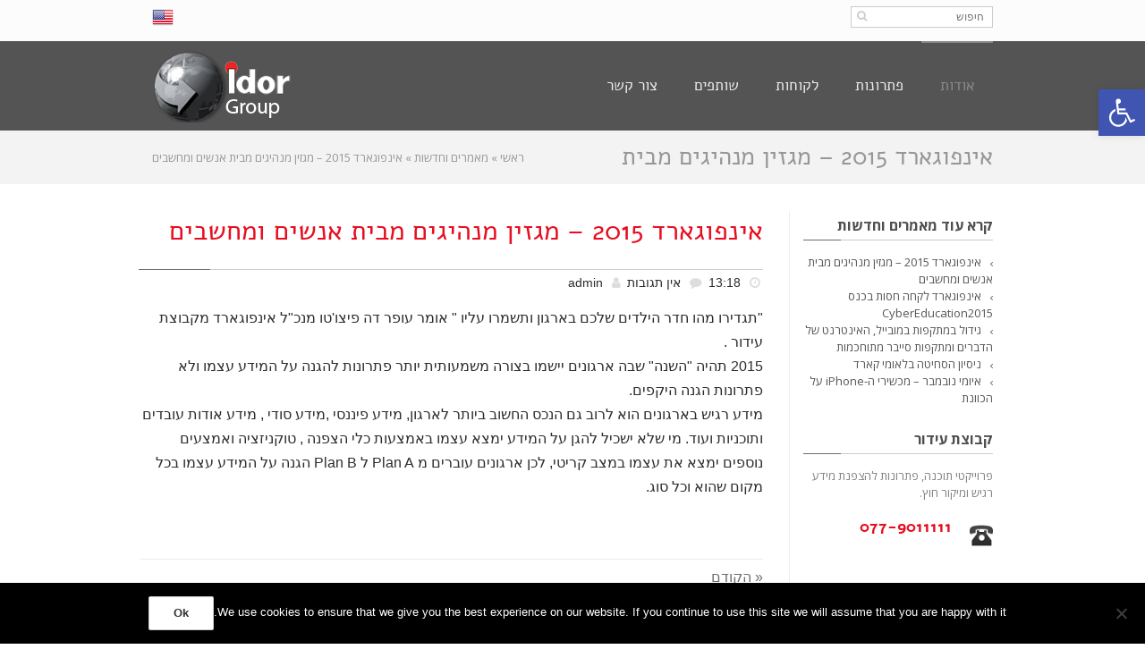

--- FILE ---
content_type: text/html; charset=UTF-8
request_url: https://idor.com/%D7%9E%D7%90%D7%9E%D7%A8%D7%99%D7%9D-%D7%9E%D7%A7%D7%A6%D7%95%D7%A2%D7%99%D7%99%D7%9D/%D7%90%D7%99%D7%A0%D7%A4%D7%95%D7%92%D7%90%D7%A8%D7%93-2015-%D7%9E%D7%92%D7%96%D7%99%D7%9F-%D7%9E%D7%A0%D7%94%D7%99%D7%92%D7%99%D7%9D-%D7%9E%D7%91%D7%99%D7%AA-%D7%90%D7%A0%D7%A9%D7%99%D7%9D-%D7%95/
body_size: 16102
content:
<!DOCTYPE html>
<!--[if lt IE 7]>
<html class="no-js lt-ie9 lt-ie8 lt-ie7" dir="rtl" lang="he-IL"> <![endif]-->
<!--[if IE 7]>
<html class="no-js lt-ie9 lt-ie8" dir="rtl" lang="he-IL"> <![endif]-->
<!--[if IE 8]>
<html class="no-js lt-ie9" dir="rtl" lang="he-IL"> <![endif]-->
<!--[if gt IE 8]><!--> <html class="no-js" dir="rtl" lang="he-IL"> <!--<![endif]-->
<head>
	<meta charset="utf-8" />
	<meta name="viewport" content="width=device-width, initial-scale=1.0" />
	<title>אינפוגארד 2015 &#8211; מגזין מנהיגים מבית אנשים ומחשבים | קבוצת עידור</title>
	<meta name='robots' content='max-image-preview:large' />
<link rel='dns-prefetch' href='//fonts.googleapis.com' />
<link rel="alternate" type="application/rss+xml" title="קבוצת עידור &raquo; פיד‏" href="https://idor.com/feed/" />
<link rel="alternate" type="application/rss+xml" title="קבוצת עידור &raquo; פיד תגובות‏" href="https://idor.com/comments/feed/" />
<link rel="alternate" type="application/rss+xml" title="קבוצת עידור &raquo; תגובות על הפוסט &quot;אינפוגארד 2015 &#8211; מגזין מנהיגים מבית אנשים ומחשבים&quot;&rlm;" href="https://idor.com/%d7%9e%d7%90%d7%9e%d7%a8%d7%99%d7%9d-%d7%9e%d7%a7%d7%a6%d7%95%d7%a2%d7%99%d7%99%d7%9d/%d7%90%d7%99%d7%a0%d7%a4%d7%95%d7%92%d7%90%d7%a8%d7%93-2015-%d7%9e%d7%92%d7%96%d7%99%d7%9f-%d7%9e%d7%a0%d7%94%d7%99%d7%92%d7%99%d7%9d-%d7%9e%d7%91%d7%99%d7%aa-%d7%90%d7%a0%d7%a9%d7%99%d7%9d-%d7%95/feed/" />
<script type="text/javascript">
window._wpemojiSettings = {"baseUrl":"https:\/\/s.w.org\/images\/core\/emoji\/14.0.0\/72x72\/","ext":".png","svgUrl":"https:\/\/s.w.org\/images\/core\/emoji\/14.0.0\/svg\/","svgExt":".svg","source":{"concatemoji":"https:\/\/idor.com\/wp-includes\/js\/wp-emoji-release.min.js?ver=6.1.9"}};
/*! This file is auto-generated */
!function(e,a,t){var n,r,o,i=a.createElement("canvas"),p=i.getContext&&i.getContext("2d");function s(e,t){var a=String.fromCharCode,e=(p.clearRect(0,0,i.width,i.height),p.fillText(a.apply(this,e),0,0),i.toDataURL());return p.clearRect(0,0,i.width,i.height),p.fillText(a.apply(this,t),0,0),e===i.toDataURL()}function c(e){var t=a.createElement("script");t.src=e,t.defer=t.type="text/javascript",a.getElementsByTagName("head")[0].appendChild(t)}for(o=Array("flag","emoji"),t.supports={everything:!0,everythingExceptFlag:!0},r=0;r<o.length;r++)t.supports[o[r]]=function(e){if(p&&p.fillText)switch(p.textBaseline="top",p.font="600 32px Arial",e){case"flag":return s([127987,65039,8205,9895,65039],[127987,65039,8203,9895,65039])?!1:!s([55356,56826,55356,56819],[55356,56826,8203,55356,56819])&&!s([55356,57332,56128,56423,56128,56418,56128,56421,56128,56430,56128,56423,56128,56447],[55356,57332,8203,56128,56423,8203,56128,56418,8203,56128,56421,8203,56128,56430,8203,56128,56423,8203,56128,56447]);case"emoji":return!s([129777,127995,8205,129778,127999],[129777,127995,8203,129778,127999])}return!1}(o[r]),t.supports.everything=t.supports.everything&&t.supports[o[r]],"flag"!==o[r]&&(t.supports.everythingExceptFlag=t.supports.everythingExceptFlag&&t.supports[o[r]]);t.supports.everythingExceptFlag=t.supports.everythingExceptFlag&&!t.supports.flag,t.DOMReady=!1,t.readyCallback=function(){t.DOMReady=!0},t.supports.everything||(n=function(){t.readyCallback()},a.addEventListener?(a.addEventListener("DOMContentLoaded",n,!1),e.addEventListener("load",n,!1)):(e.attachEvent("onload",n),a.attachEvent("onreadystatechange",function(){"complete"===a.readyState&&t.readyCallback()})),(e=t.source||{}).concatemoji?c(e.concatemoji):e.wpemoji&&e.twemoji&&(c(e.twemoji),c(e.wpemoji)))}(window,document,window._wpemojiSettings);
</script>
<style type="text/css">
img.wp-smiley,
img.emoji {
	display: inline !important;
	border: none !important;
	box-shadow: none !important;
	height: 1em !important;
	width: 1em !important;
	margin: 0 0.07em !important;
	vertical-align: -0.1em !important;
	background: none !important;
	padding: 0 !important;
}
</style>
	<link rel='stylesheet' id='validate-engine-css-css' href='https://idor.com/wp-content/plugins/wysija-newsletters/css/validationEngine.jquery.css?ver=2.13' type='text/css' media='all' />
<link rel='stylesheet' id='wordpress-language-css' href='https://idor.com/wp-content/plugins/wordpress-language/res/css/style.css?ver=1.2.1' type='text/css' media='all' />
<link rel='stylesheet' id='dashicons-css' href='https://idor.com/wp-includes/css/dashicons.min.css?ver=6.1.9' type='text/css' media='all' />
<link rel='stylesheet' id='menu-icons-extra-css' href='https://idor.com/wp-content/plugins/menu-icons/css/extra.min.css?ver=0.13.19' type='text/css' media='all' />
<link rel='stylesheet' id='wp-block-library-rtl-css' href='https://idor.com/wp-includes/css/dist/block-library/style-rtl.min.css?ver=6.1.9' type='text/css' media='all' />
<link rel='stylesheet' id='wp-components-rtl-css' href='https://idor.com/wp-includes/css/dist/components/style-rtl.min.css?ver=6.1.9' type='text/css' media='all' />
<link rel='stylesheet' id='wp-block-editor-rtl-css' href='https://idor.com/wp-includes/css/dist/block-editor/style-rtl.min.css?ver=6.1.9' type='text/css' media='all' />
<link rel='stylesheet' id='wp-nux-rtl-css' href='https://idor.com/wp-includes/css/dist/nux/style-rtl.min.css?ver=6.1.9' type='text/css' media='all' />
<link rel='stylesheet' id='wp-reusable-blocks-rtl-css' href='https://idor.com/wp-includes/css/dist/reusable-blocks/style-rtl.min.css?ver=6.1.9' type='text/css' media='all' />
<link rel='stylesheet' id='wp-editor-rtl-css' href='https://idor.com/wp-includes/css/dist/editor/style-rtl.min.css?ver=6.1.9' type='text/css' media='all' />
<link rel='stylesheet' id='sjb_shortcode_block-cgb-style-css-css' href='https://idor.com/wp-content/plugins/simple-job-board/sjb-block/dist/blocks.style.build.css' type='text/css' media='all' />
<link rel='stylesheet' id='classic-theme-styles-css' href='https://idor.com/wp-includes/css/classic-themes.min.css?ver=1' type='text/css' media='all' />
<style id='global-styles-inline-css' type='text/css'>
body{--wp--preset--color--black: #000000;--wp--preset--color--cyan-bluish-gray: #abb8c3;--wp--preset--color--white: #ffffff;--wp--preset--color--pale-pink: #f78da7;--wp--preset--color--vivid-red: #cf2e2e;--wp--preset--color--luminous-vivid-orange: #ff6900;--wp--preset--color--luminous-vivid-amber: #fcb900;--wp--preset--color--light-green-cyan: #7bdcb5;--wp--preset--color--vivid-green-cyan: #00d084;--wp--preset--color--pale-cyan-blue: #8ed1fc;--wp--preset--color--vivid-cyan-blue: #0693e3;--wp--preset--color--vivid-purple: #9b51e0;--wp--preset--gradient--vivid-cyan-blue-to-vivid-purple: linear-gradient(135deg,rgba(6,147,227,1) 0%,rgb(155,81,224) 100%);--wp--preset--gradient--light-green-cyan-to-vivid-green-cyan: linear-gradient(135deg,rgb(122,220,180) 0%,rgb(0,208,130) 100%);--wp--preset--gradient--luminous-vivid-amber-to-luminous-vivid-orange: linear-gradient(135deg,rgba(252,185,0,1) 0%,rgba(255,105,0,1) 100%);--wp--preset--gradient--luminous-vivid-orange-to-vivid-red: linear-gradient(135deg,rgba(255,105,0,1) 0%,rgb(207,46,46) 100%);--wp--preset--gradient--very-light-gray-to-cyan-bluish-gray: linear-gradient(135deg,rgb(238,238,238) 0%,rgb(169,184,195) 100%);--wp--preset--gradient--cool-to-warm-spectrum: linear-gradient(135deg,rgb(74,234,220) 0%,rgb(151,120,209) 20%,rgb(207,42,186) 40%,rgb(238,44,130) 60%,rgb(251,105,98) 80%,rgb(254,248,76) 100%);--wp--preset--gradient--blush-light-purple: linear-gradient(135deg,rgb(255,206,236) 0%,rgb(152,150,240) 100%);--wp--preset--gradient--blush-bordeaux: linear-gradient(135deg,rgb(254,205,165) 0%,rgb(254,45,45) 50%,rgb(107,0,62) 100%);--wp--preset--gradient--luminous-dusk: linear-gradient(135deg,rgb(255,203,112) 0%,rgb(199,81,192) 50%,rgb(65,88,208) 100%);--wp--preset--gradient--pale-ocean: linear-gradient(135deg,rgb(255,245,203) 0%,rgb(182,227,212) 50%,rgb(51,167,181) 100%);--wp--preset--gradient--electric-grass: linear-gradient(135deg,rgb(202,248,128) 0%,rgb(113,206,126) 100%);--wp--preset--gradient--midnight: linear-gradient(135deg,rgb(2,3,129) 0%,rgb(40,116,252) 100%);--wp--preset--duotone--dark-grayscale: url('#wp-duotone-dark-grayscale');--wp--preset--duotone--grayscale: url('#wp-duotone-grayscale');--wp--preset--duotone--purple-yellow: url('#wp-duotone-purple-yellow');--wp--preset--duotone--blue-red: url('#wp-duotone-blue-red');--wp--preset--duotone--midnight: url('#wp-duotone-midnight');--wp--preset--duotone--magenta-yellow: url('#wp-duotone-magenta-yellow');--wp--preset--duotone--purple-green: url('#wp-duotone-purple-green');--wp--preset--duotone--blue-orange: url('#wp-duotone-blue-orange');--wp--preset--font-size--small: 13px;--wp--preset--font-size--medium: 20px;--wp--preset--font-size--large: 36px;--wp--preset--font-size--x-large: 42px;--wp--preset--spacing--20: 0.44rem;--wp--preset--spacing--30: 0.67rem;--wp--preset--spacing--40: 1rem;--wp--preset--spacing--50: 1.5rem;--wp--preset--spacing--60: 2.25rem;--wp--preset--spacing--70: 3.38rem;--wp--preset--spacing--80: 5.06rem;}:where(.is-layout-flex){gap: 0.5em;}body .is-layout-flow > .alignleft{float: left;margin-inline-start: 0;margin-inline-end: 2em;}body .is-layout-flow > .alignright{float: right;margin-inline-start: 2em;margin-inline-end: 0;}body .is-layout-flow > .aligncenter{margin-left: auto !important;margin-right: auto !important;}body .is-layout-constrained > .alignleft{float: left;margin-inline-start: 0;margin-inline-end: 2em;}body .is-layout-constrained > .alignright{float: right;margin-inline-start: 2em;margin-inline-end: 0;}body .is-layout-constrained > .aligncenter{margin-left: auto !important;margin-right: auto !important;}body .is-layout-constrained > :where(:not(.alignleft):not(.alignright):not(.alignfull)){max-width: var(--wp--style--global--content-size);margin-left: auto !important;margin-right: auto !important;}body .is-layout-constrained > .alignwide{max-width: var(--wp--style--global--wide-size);}body .is-layout-flex{display: flex;}body .is-layout-flex{flex-wrap: wrap;align-items: center;}body .is-layout-flex > *{margin: 0;}:where(.wp-block-columns.is-layout-flex){gap: 2em;}.has-black-color{color: var(--wp--preset--color--black) !important;}.has-cyan-bluish-gray-color{color: var(--wp--preset--color--cyan-bluish-gray) !important;}.has-white-color{color: var(--wp--preset--color--white) !important;}.has-pale-pink-color{color: var(--wp--preset--color--pale-pink) !important;}.has-vivid-red-color{color: var(--wp--preset--color--vivid-red) !important;}.has-luminous-vivid-orange-color{color: var(--wp--preset--color--luminous-vivid-orange) !important;}.has-luminous-vivid-amber-color{color: var(--wp--preset--color--luminous-vivid-amber) !important;}.has-light-green-cyan-color{color: var(--wp--preset--color--light-green-cyan) !important;}.has-vivid-green-cyan-color{color: var(--wp--preset--color--vivid-green-cyan) !important;}.has-pale-cyan-blue-color{color: var(--wp--preset--color--pale-cyan-blue) !important;}.has-vivid-cyan-blue-color{color: var(--wp--preset--color--vivid-cyan-blue) !important;}.has-vivid-purple-color{color: var(--wp--preset--color--vivid-purple) !important;}.has-black-background-color{background-color: var(--wp--preset--color--black) !important;}.has-cyan-bluish-gray-background-color{background-color: var(--wp--preset--color--cyan-bluish-gray) !important;}.has-white-background-color{background-color: var(--wp--preset--color--white) !important;}.has-pale-pink-background-color{background-color: var(--wp--preset--color--pale-pink) !important;}.has-vivid-red-background-color{background-color: var(--wp--preset--color--vivid-red) !important;}.has-luminous-vivid-orange-background-color{background-color: var(--wp--preset--color--luminous-vivid-orange) !important;}.has-luminous-vivid-amber-background-color{background-color: var(--wp--preset--color--luminous-vivid-amber) !important;}.has-light-green-cyan-background-color{background-color: var(--wp--preset--color--light-green-cyan) !important;}.has-vivid-green-cyan-background-color{background-color: var(--wp--preset--color--vivid-green-cyan) !important;}.has-pale-cyan-blue-background-color{background-color: var(--wp--preset--color--pale-cyan-blue) !important;}.has-vivid-cyan-blue-background-color{background-color: var(--wp--preset--color--vivid-cyan-blue) !important;}.has-vivid-purple-background-color{background-color: var(--wp--preset--color--vivid-purple) !important;}.has-black-border-color{border-color: var(--wp--preset--color--black) !important;}.has-cyan-bluish-gray-border-color{border-color: var(--wp--preset--color--cyan-bluish-gray) !important;}.has-white-border-color{border-color: var(--wp--preset--color--white) !important;}.has-pale-pink-border-color{border-color: var(--wp--preset--color--pale-pink) !important;}.has-vivid-red-border-color{border-color: var(--wp--preset--color--vivid-red) !important;}.has-luminous-vivid-orange-border-color{border-color: var(--wp--preset--color--luminous-vivid-orange) !important;}.has-luminous-vivid-amber-border-color{border-color: var(--wp--preset--color--luminous-vivid-amber) !important;}.has-light-green-cyan-border-color{border-color: var(--wp--preset--color--light-green-cyan) !important;}.has-vivid-green-cyan-border-color{border-color: var(--wp--preset--color--vivid-green-cyan) !important;}.has-pale-cyan-blue-border-color{border-color: var(--wp--preset--color--pale-cyan-blue) !important;}.has-vivid-cyan-blue-border-color{border-color: var(--wp--preset--color--vivid-cyan-blue) !important;}.has-vivid-purple-border-color{border-color: var(--wp--preset--color--vivid-purple) !important;}.has-vivid-cyan-blue-to-vivid-purple-gradient-background{background: var(--wp--preset--gradient--vivid-cyan-blue-to-vivid-purple) !important;}.has-light-green-cyan-to-vivid-green-cyan-gradient-background{background: var(--wp--preset--gradient--light-green-cyan-to-vivid-green-cyan) !important;}.has-luminous-vivid-amber-to-luminous-vivid-orange-gradient-background{background: var(--wp--preset--gradient--luminous-vivid-amber-to-luminous-vivid-orange) !important;}.has-luminous-vivid-orange-to-vivid-red-gradient-background{background: var(--wp--preset--gradient--luminous-vivid-orange-to-vivid-red) !important;}.has-very-light-gray-to-cyan-bluish-gray-gradient-background{background: var(--wp--preset--gradient--very-light-gray-to-cyan-bluish-gray) !important;}.has-cool-to-warm-spectrum-gradient-background{background: var(--wp--preset--gradient--cool-to-warm-spectrum) !important;}.has-blush-light-purple-gradient-background{background: var(--wp--preset--gradient--blush-light-purple) !important;}.has-blush-bordeaux-gradient-background{background: var(--wp--preset--gradient--blush-bordeaux) !important;}.has-luminous-dusk-gradient-background{background: var(--wp--preset--gradient--luminous-dusk) !important;}.has-pale-ocean-gradient-background{background: var(--wp--preset--gradient--pale-ocean) !important;}.has-electric-grass-gradient-background{background: var(--wp--preset--gradient--electric-grass) !important;}.has-midnight-gradient-background{background: var(--wp--preset--gradient--midnight) !important;}.has-small-font-size{font-size: var(--wp--preset--font-size--small) !important;}.has-medium-font-size{font-size: var(--wp--preset--font-size--medium) !important;}.has-large-font-size{font-size: var(--wp--preset--font-size--large) !important;}.has-x-large-font-size{font-size: var(--wp--preset--font-size--x-large) !important;}
.wp-block-navigation a:where(:not(.wp-element-button)){color: inherit;}
:where(.wp-block-columns.is-layout-flex){gap: 2em;}
.wp-block-pullquote{font-size: 1.5em;line-height: 1.6;}
</style>
<link rel='stylesheet' id='contact-form-7-css' href='https://idor.com/wp-content/plugins/contact-form-7/includes/css/styles.css?ver=5.7' type='text/css' media='all' />
<link rel='stylesheet' id='contact-form-7-rtl-css' href='https://idor.com/wp-content/plugins/contact-form-7/includes/css/styles-rtl.css?ver=5.7' type='text/css' media='all' />
<link rel='stylesheet' id='cookie-notice-front-css' href='https://idor.com/wp-content/plugins/cookie-notice/css/front.min.css?ver=2.5.10' type='text/css' media='all' />
<link rel='stylesheet' id='simple-job-board-google-fonts-css' href='https://fonts.googleapis.com/css?family=Roboto%3A100%2C100i%2C300%2C300i%2C400%2C400i%2C500%2C500i%2C700%2C700i%2C900%2C900i&#038;ver=2.14.0' type='text/css' media='all' />
<link rel='stylesheet' id='sjb-fontawesome-css' href='https://idor.com/wp-content/plugins/simple-job-board/includes/css/font-awesome.min.css?ver=5.15.4' type='text/css' media='all' />
<link rel='stylesheet' id='simple-job-board-jquery-ui-css' href='https://idor.com/wp-content/plugins/simple-job-board/public/css/jquery-ui.css?ver=1.12.1' type='text/css' media='all' />
<link rel='stylesheet' id='simple-job-board-frontend-rtl-css' href='https://idor.com/wp-content/plugins/simple-job-board/public/css/rtl/simple-job-board-public-rtl.css?ver=2.0.0' type='text/css' media='all' />
<link rel='stylesheet' id='wpcf7-redirect-script-frontend-css' href='https://idor.com/wp-content/plugins/wpcf7-redirect/build/assets/frontend-script.css?ver=2c532d7e2be36f6af233' type='text/css' media='all' />
<link rel='stylesheet' id='pojo-a11y-css' href='https://idor.com/wp-content/plugins/pojo-accessibility/modules/legacy/assets/css/style.min.css?ver=1.0.0' type='text/css' media='all' />
<link rel='stylesheet' id='pojo-css-framework-css' href='https://idor.com/wp-content/themes/atlanta/assets/bootstrap/css/bootstrap.min.css?ver=3.0.0' type='text/css' media='all' />
<link rel='stylesheet' id='font-awesome-css' href='https://idor.com/wp-content/plugins/elementor/assets/lib/font-awesome/css/font-awesome.min.css?ver=4.7.0' type='text/css' media='all' />
<link rel='stylesheet' id='pojo-base-style-css' href='https://idor.com/wp-content/themes/atlanta/core/assets/css/style.min.css?ver=1.8.1' type='text/css' media='all' />
<link rel='stylesheet' id='pojo-style-css' href='https://idor.com/wp-content/themes/atlanta-child/assets/css/style.css?ver=1.8.1' type='text/css' media='all' />
<link rel='stylesheet' id='pojo-base-style-rtl-css' href='https://idor.com/wp-content/themes/atlanta/core/assets/css/rtl.min.css?ver=1.8.1' type='text/css' media='all' />
<link rel='stylesheet' id='pojo-style-rtl-css' href='https://idor.com/wp-content/themes/atlanta-child/assets/css/rtl.css?ver=1.8.1' type='text/css' media='all' />
<script type='text/javascript' id='cookie-notice-front-js-before'>
var cnArgs = {"ajaxUrl":"https:\/\/idor.com\/wp-admin\/admin-ajax.php","nonce":"d8d819326f","hideEffect":"fade","position":"bottom","onScroll":false,"onScrollOffset":100,"onClick":false,"cookieName":"cookie_notice_accepted","cookieTime":2592000,"cookieTimeRejected":2592000,"globalCookie":false,"redirection":false,"cache":false,"revokeCookies":false,"revokeCookiesOpt":"automatic"};
</script>
<script type='text/javascript' src='https://idor.com/wp-content/plugins/cookie-notice/js/front.min.js?ver=2.5.10' id='cookie-notice-front-js'></script>
<script type='text/javascript' src='https://idor.com/wp-includes/js/jquery/jquery.min.js?ver=3.6.1' id='jquery-core-js'></script>
<script type='text/javascript' src='https://idor.com/wp-includes/js/jquery/jquery-migrate.min.js?ver=3.3.2' id='jquery-migrate-js'></script>
<link rel="https://api.w.org/" href="https://idor.com/wp-json/" /><link rel="alternate" type="application/json" href="https://idor.com/wp-json/wp/v2/posts/1743" /><link rel="EditURI" type="application/rsd+xml" title="RSD" href="https://idor.com/xmlrpc.php?rsd" />
<link rel="wlwmanifest" type="application/wlwmanifest+xml" href="https://idor.com/wp-includes/wlwmanifest.xml" />
<meta name="generator" content="WordPress 6.1.9" />
<link rel="canonical" href="https://idor.com/%d7%9e%d7%90%d7%9e%d7%a8%d7%99%d7%9d-%d7%9e%d7%a7%d7%a6%d7%95%d7%a2%d7%99%d7%99%d7%9d/%d7%90%d7%99%d7%a0%d7%a4%d7%95%d7%92%d7%90%d7%a8%d7%93-2015-%d7%9e%d7%92%d7%96%d7%99%d7%9f-%d7%9e%d7%a0%d7%94%d7%99%d7%92%d7%99%d7%9d-%d7%9e%d7%91%d7%99%d7%aa-%d7%90%d7%a0%d7%a9%d7%99%d7%9d-%d7%95/" />
<link rel='shortlink' href='https://idor.com/?p=1743' />
<link rel="alternate" type="application/json+oembed" href="https://idor.com/wp-json/oembed/1.0/embed?url=https%3A%2F%2Fidor.com%2F%25d7%259e%25d7%2590%25d7%259e%25d7%25a8%25d7%2599%25d7%259d-%25d7%259e%25d7%25a7%25d7%25a6%25d7%2595%25d7%25a2%25d7%2599%25d7%2599%25d7%259d%2F%25d7%2590%25d7%2599%25d7%25a0%25d7%25a4%25d7%2595%25d7%2592%25d7%2590%25d7%25a8%25d7%2593-2015-%25d7%259e%25d7%2592%25d7%2596%25d7%2599%25d7%259f-%25d7%259e%25d7%25a0%25d7%2594%25d7%2599%25d7%2592%25d7%2599%25d7%259d-%25d7%259e%25d7%2591%25d7%2599%25d7%25aa-%25d7%2590%25d7%25a0%25d7%25a9%25d7%2599%25d7%259d-%25d7%2595%2F" />
<link rel="alternate" type="text/xml+oembed" href="https://idor.com/wp-json/oembed/1.0/embed?url=https%3A%2F%2Fidor.com%2F%25d7%259e%25d7%2590%25d7%259e%25d7%25a8%25d7%2599%25d7%259d-%25d7%259e%25d7%25a7%25d7%25a6%25d7%2595%25d7%25a2%25d7%2599%25d7%2599%25d7%259d%2F%25d7%2590%25d7%2599%25d7%25a0%25d7%25a4%25d7%2595%25d7%2592%25d7%2590%25d7%25a8%25d7%2593-2015-%25d7%259e%25d7%2592%25d7%2596%25d7%2599%25d7%259f-%25d7%259e%25d7%25a0%25d7%2594%25d7%2599%25d7%2592%25d7%2599%25d7%259d-%25d7%259e%25d7%2591%25d7%2599%25d7%25aa-%25d7%2590%25d7%25a0%25d7%25a9%25d7%2599%25d7%259d-%25d7%2595%2F&#038;format=xml" />
            
            <style type="text/css">
#pojo-a11y-toolbar .pojo-a11y-toolbar-toggle a{ background-color: #4054b2;	color: #ffffff;}
#pojo-a11y-toolbar .pojo-a11y-toolbar-overlay, #pojo-a11y-toolbar .pojo-a11y-toolbar-overlay ul.pojo-a11y-toolbar-items.pojo-a11y-links{ border-color: #4054b2;}
body.pojo-a11y-focusable a:focus{ outline-style: solid !important;	outline-width: 1px !important;	outline-color: #FF0000 !important;}
#pojo-a11y-toolbar{ top: 100px !important;}
#pojo-a11y-toolbar .pojo-a11y-toolbar-overlay{ background-color: #ffffff;}
#pojo-a11y-toolbar .pojo-a11y-toolbar-overlay ul.pojo-a11y-toolbar-items li.pojo-a11y-toolbar-item a, #pojo-a11y-toolbar .pojo-a11y-toolbar-overlay p.pojo-a11y-toolbar-title{ color: #333333;}
#pojo-a11y-toolbar .pojo-a11y-toolbar-overlay ul.pojo-a11y-toolbar-items li.pojo-a11y-toolbar-item a.active{ background-color: #4054b2;	color: #ffffff;}
@media (max-width: 767px) { #pojo-a11y-toolbar { top: 50px !important; } }</style><link rel="shortcut icon" href="https://idor.com/wp-content/uploads/2014/11/favicon.png" /><link rel="stylesheet" type="text/css" href="https://fonts.googleapis.com/css?family=Open+Sans:100,100italic,200,200italic,300,300italic,400,400italic,500,500italic,600,600italic,700,700italic,800,800italic,900,900italic&subset=hebrew"><link rel="stylesheet" type="text/css" href="https://fonts.googleapis.com/earlyaccess/alefhebrew.css"><style type="text/css">div.logo-text a{color: #666666; font-family: 'Open Sans', Arial, sans-serif; font-weight: normal; font-size: 30px;line-height: 1em;}.logo-img a > img{width: auto;}.logo{margin-top: 10px;}body{background-color: rgba(255, 255, 255, 1);background-position: top center;background-repeat: repeat;background-size: auto;background-attachment: scroll;color: #2d2d2d; font-family: 'Arial', Arial, sans-serif; font-weight: normal; font-size: 16px;line-height: 1.7em;}#top-bar{background-color: #fcfcfc;color: #888888; font-family: 'Arial', Arial, sans-serif; font-weight: normal; font-size: 12px;line-height: 36px;}#top-bar a{color: #888888;}#top-bar a:hover{color: #289dcc;}#header, .sticky-header{background-color: rgba(84, 84, 84, 1);background-position: center bottom;background-repeat: repeat-x;background-size: auto;background-attachment: scroll;}.sf-menu a, .mobile-menu a{color: #ededed; font-family: 'Alef Hebrew', Arial, sans-serif; font-weight: 300; font-size: 17px;font-style: normal;}.sf-menu a:hover,.sf-menu li.active a, .sf-menu li.current-menu-item > a,.sf-menu .sfHover > a,.sf-menu .sfHover > li.current-menu-item > a,.sf-menu li.current-menu-ancestor > a,.mobile-menu a:hover,.mobile-menu li.current-menu-item > a{color: #898989;}.nav-main .sf-menu .sub-menu{background-color: #545454;}.nav-main .sf-menu .sub-menu li:hover{background-color: #b2b2b2;}.nav-main .sf-menu .sub-menu li a{color: #FFFFFF; font-family: 'Open Sans', Arial, sans-serif; font-weight: normal; font-size: 15px;text-transform: uppercase;letter-spacing: 0px;line-height: 3em;}.nav-main .sf-menu .sub-menu li:hover > a,.nav-main .sf-menu .sub-menu li.current-menu-item > a{color: #ffffff;}a, .entry-meta:after,.sd-title:after,.title-comments:after,.title-respond:after,.pb-widget-title:after,.widget-title:after{color: #6d6d6d;}a:hover{color: #e70e1f;}::selection{color: #ffffff;background: #e70e1f;}::-moz-selection{color: #ffffff;background: #e70e1f;}h1{color: #e70e1f; font-family: 'Alef Hebrew', Arial, sans-serif; font-weight: normal; font-size: 30px;text-transform: uppercase;line-height: 1.5em;}h2{color: #7a7a7a; font-family: 'Alef Hebrew', Arial, sans-serif; font-weight: normal; font-size: 25px;text-transform: uppercase;line-height: 1.5em;}h3{color: #727272; font-family: 'Alef Hebrew', Arial, sans-serif; font-weight: bold; font-size: 16px;text-transform: uppercase;line-height: 1.5em;}h4{color: #e70e1f; font-family: 'Alef Hebrew', Arial, sans-serif; font-weight: bold; font-size: 18px;text-transform: uppercase;line-height: 1.5em;}h5{color: #e70e1f; font-family: 'Alef Hebrew', Arial, sans-serif; font-weight: bold; font-size: 18px;text-transform: uppercase;line-height: 2em;}h6{color: #e70e1f; font-family: 'Alef Hebrew', Arial, sans-serif; font-weight: bold; font-size: 35px;text-transform: uppercase;line-height: 2.5em;}#page-header.page-header-style-custom_bg{background-color: rgba(243, 243, 243, 1);background-position: center center;background-repeat: repeat;background-size: cover;background-attachment: fixed;}#page-header{height: 60px;line-height: 60px;color: #979797; font-family: 'Alef Hebrew', Arial, sans-serif; font-weight: normal; font-size: 27px;text-transform: uppercase;}#page-header div.breadcrumbs, #page-header div.breadcrumbs a{color: #979797; font-family: 'Open Sans', Arial, sans-serif; font-weight: normal; font-size: 13px;text-transform: capitalize;}#sidebar{color: #818181; font-family: 'Open Sans', Arial, sans-serif; font-weight: normal; font-size: 13px;line-height: 1.5em;}#sidebar a{color: #565656;}#sidebar a:hover{color: #289dcc;}#sidebar .widget-title{color: #4f4f4f; font-family: 'Open Sans', Arial, sans-serif; font-weight: bold; font-size: 16px;text-transform: uppercase;line-height: 2em;}#footer{background-color: #eeeeee;color: #7c7c7c; font-family: 'Open Sans', Arial, sans-serif; font-weight: normal; font-size: 13px;line-height: 1.5em;}#footer a{color: #7c7c7c;}#footer a:hover{color: #e70e1f;}#sidebar-footer .widget-title{color: #e70e1f; font-family: 'Alef Hebrew', Arial, sans-serif; font-weight: normal; font-size: 16px;text-transform: uppercase;line-height: 1.5em;}#copyright{background-color: #353535;color: #595959; font-family: 'Open Sans', Arial, sans-serif; font-weight: normal; font-size: 11px;line-height: 60px;}#copyright a{color: #7c7c7c;}#copyright a:hover{color: #289dcc;}#outer-slidebar #outer-slidebar-overlay{background-color: #289dcc;}#outer-slidebar{color: #ffffff; font-family: 'Alef Hebrew', Arial, sans-serif; font-weight: normal; font-size: 15px;line-height: 1.5em;}#outer-slidebar a{color: #f2f2f2;}#outer-slidebar a:hover{color: #ffffff;}#outer-slidebar .widget-title{color: #ffffff; font-family: 'Alef Hebrew', Arial, sans-serif; font-weight: bold; font-size: 19px;line-height: 2.5em;}#pojo-scroll-up{width: 50px;height: 50px;line-height: 50px;background-color: rgba(51, 51, 51, 0.6);background-position: top center;background-repeat: repeat;background-size: auto;background-attachment: scroll;}#pojo-scroll-up a{color: #eeeeee;}.sf-menu a, .menu-no-found,.sf-menu li.pojo-menu-search,.search-header{line-height: 100px;}.sf-menu li:hover ul, .sf-menu li.sfHover ul{top: 100px;}#top-bar ul.social-links li a .social-icon:before{line-height: 36px;height: 36px;width: 36px;}.navbar-toggle{border-color: #ededed;}.icon-bar{background-color: #ededed;}.sf-menu li.active, .sf-menu li:hover, .sf-menu li.current-menu-item, .sf-menu li.current-menu-parent, .sf-menu li.current-menu-ancestor, .sf-menu li.current_page_item, .sf-menu li.current_page_paren, .sf-menu li.current_page_ancestor{border-color: #898989;}#sidebar .menu li a:hover, #sidebar .sub-menu li a:hover, #sidebar .sub-page-menu li a:hover, #sidebar .menu li.current_page_item > a, #sidebar .sub-menu li.current_page_item > a, #sidebar .sub-page-menu li.current_page_item > a, #sidebar .menu li.current-menu-item > a, #sidebar .sub-menu li.current-menu-item > a, #sidebar .sub-page-menu li.current-menu-item > a{border-color: #6d6d6d;}.category-filters a{color: #6d6d6d;}.category-filters a:hover,.category-filters a.active{color: #e70e1f;border-top-color: #e70e1f;}#outer-slidebar #outer-slidebar-toggle a{border-right-color: #289dcc;color: #ffffff;}.rtl #outer-slidebar #outer-slidebar-toggle a{border-left-color: #289dcc;}.page-id-982 .media .pull-left {
  max-width: 25%!important;}
date {
    display: none;}
time {
    display: none;
}
</style>
		<meta name="generator" content="Elementor 3.23.4; features: additional_custom_breakpoints, e_lazyload; settings: css_print_method-external, google_font-enabled, font_display-auto">
<!-- All in one Favicon 4.8 -->			<style>
				.e-con.e-parent:nth-of-type(n+4):not(.e-lazyloaded):not(.e-no-lazyload),
				.e-con.e-parent:nth-of-type(n+4):not(.e-lazyloaded):not(.e-no-lazyload) * {
					background-image: none !important;
				}
				@media screen and (max-height: 1024px) {
					.e-con.e-parent:nth-of-type(n+3):not(.e-lazyloaded):not(.e-no-lazyload),
					.e-con.e-parent:nth-of-type(n+3):not(.e-lazyloaded):not(.e-no-lazyload) * {
						background-image: none !important;
					}
				}
				@media screen and (max-height: 640px) {
					.e-con.e-parent:nth-of-type(n+2):not(.e-lazyloaded):not(.e-no-lazyload),
					.e-con.e-parent:nth-of-type(n+2):not(.e-lazyloaded):not(.e-no-lazyload) * {
						background-image: none !important;
					}
				}
			</style>
			</head>
<body data-rsssl=1 class="rtl post-template-default single single-post postid-1743 single-format-standard cookies-not-set atlanta-child layout-sidebar-left pojo-title-bar elementor-default elementor-kit-4376">
<!--[if lt IE 7]><p class="chromeframe">Your browser is <em>ancient!</em>
	<a href="http://browsehappy.com/">Upgrade to a different browser</a> or
	<a href="http://www.google.com/chromeframe/?redirect=true">install Google Chrome Frame</a> to experience this site.
</p><![endif]-->


<div id="container" class="normal">
	
			<section id="top-bar">
			<div class="container">
				<div class="pull-left">
					<section id="search-4" class="widget widget_search"><div class="widget-inner"><form role="search" method="get" class="form form-search" action="https://idor.com/">
	<input type="search" title="חיפוש" name="s" value="" placeholder="חיפוש" class="field search-field">
	<button value="חיפוש" class="search-submit" type="submit"><i class="fa fa-search"></i></button>
</form>
</div></section>				</div>
				<div class="pull-right">
					<section id="black-studio-tinymce-15" class="widget widget_black_studio_tinymce"><div class="widget-inner"><div class="textwidget"><p><a title="Idor systems group" href="https://idor.com/idor-systems-group/"><img class="alignnone size-full wp-image-2580" src="https://idor.com/wp-content/uploads/2015/03/English.png" alt="English" width="24" height="24" /></a></p>
</div></div></section>				</div>
			</div><!-- .container -->
		</section>
		<header id="header" class="logo-right" role="banner">
			<div class="container">
				<div class="logo">
										<div class="logo-img">
						<a href="https://idor.com/" rel="home"><img src="https://idor.com/wp-content/uploads/2015/03/idorgroup.png" alt="קבוצת עידור" class="logo-img-primary" /></a>					</div>
										
										<button type="button" class="navbar-toggle visible-xs" data-toggle="collapse" data-target=".navbar-collapse">
						<span class="sr-only">תפריט</span>
						<span class="icon-bar"></span>
						<span class="icon-bar"></span>
						<span class="icon-bar"></span>
					</button>
									</div>
				<nav class="nav-main" role="navigation">
					<div class="navbar-collapse collapse">
													<ul id="menu-main-menu" class="sf-menu hidden-xs"><li class="menu-item menu-item-type-custom menu-item-object-custom current-menu-ancestor current-menu-parent menu-item-has-children menu-%d7%90%d7%95%d7%93%d7%95%d7%aa first-item menu-item-1314"><a><span>אודות</span></a>
<ul class="sub-menu">
	<li class="menu-item menu-item-type-post_type menu-item-object-page menu-%d7%a7%d7%91%d7%95%d7%a6%d7%aa-%d7%a2%d7%99%d7%93%d7%95%d7%a8 menu-item-690"><a href="https://idor.com/%d7%a4%d7%a8%d7%95%d7%a4%d7%99%d7%9c-%d7%97%d7%91%d7%a8%d7%94/"><span>קבוצת עידור</span></a></li>
	<li class="menu-item menu-item-type-post_type menu-item-object-page menu-%d7%9e%d7%a0%d7%94%d7%9c%d7%99%d7%9d-%d7%91%d7%a7%d7%91%d7%95%d7%a6%d7%94 menu-item-693"><a href="https://idor.com/%d7%94%d7%a0%d7%94%d7%9c%d7%94/"><span>מנהלים בקבוצה</span></a></li>
	<li class="menu-item menu-item-type-custom menu-item-object-custom menu-item-has-children menu-%d7%97%d7%91%d7%a8%d7%95%d7%aa-%d7%91%d7%a0%d7%95%d7%aa menu-item-2616"><a><span>חברות בנות</span></a>
	<ul class="sub-menu">
		<li class="menu-item menu-item-type-post_type menu-item-object-page menu-%d7%a2%d7%99%d7%93%d7%95%d7%a8-%d7%9e%d7%97%d7%a9%d7%91%d7%99%d7%9d menu-item-1250"><a href="https://idor.com/%d7%a2%d7%99%d7%93%d7%95%d7%a8-%d7%9e%d7%97%d7%a9%d7%91%d7%99%d7%9d/"><span>עידור מחשבים</span></a></li>
		<li class="menu-item menu-item-type-post_type menu-item-object-page menu-%d7%9e%d7%a1%d7%92%d7%a0%d7%98 menu-item-1249"><a href="https://idor.com/%d7%9e%d7%a1%d7%92%d7%a0%d7%98/"><span>מסג'נט</span></a></li>
		<li class="menu-item menu-item-type-post_type menu-item-object-page menu-%d7%90%d7%99%d7%a0%d7%a4%d7%95%d7%92%d7%90%d7%a8%d7%93 menu-item-1248"><a href="https://idor.com/%d7%90%d7%99%d7%a0%d7%a4%d7%95%d7%92%d7%90%d7%a8%d7%93/"><span>אינפוגארד</span></a></li>
	</ul>
</li>
	<li class="menu-item menu-item-type-taxonomy menu-item-object-pojo_gallery_cat menu-%d7%90%d7%99%d7%a8%d7%95%d7%a2%d7%99-%d7%97%d7%91%d7%a8%d7%94 menu-item-1165"><a href="https://idor.com/gallery-cat/%d7%90%d7%99%d7%a8%d7%95%d7%a2%d7%99-%d7%97%d7%91%d7%a8%d7%94/"><span>אירועי חברה</span></a></li>
	<li class="menu-item menu-item-type-post_type menu-item-object-page current-menu-item page_item page-item-982 current_page_item active menu-%d7%9e%d7%90%d7%9e%d7%a8%d7%99%d7%9d-%d7%95%d7%97%d7%93%d7%a9%d7%95%d7%aa menu-item-984"><a href="https://idor.com/%d7%97%d7%93%d7%a9%d7%95%d7%aa-%d7%95%d7%9e%d7%90%d7%9e%d7%a8%d7%99%d7%9d/"><span>מאמרים וחדשות</span></a></li>
</ul>
</li>
<li class="menu-item menu-item-type-custom menu-item-object-custom menu-item-has-children menu-%d7%a4%d7%aa%d7%a8%d7%95%d7%a0%d7%95%d7%aa menu-item-2574"><a href="#"><span>פתרונות</span></a>
<ul class="sub-menu">
	<li class="menu-item menu-item-type-custom menu-item-object-custom menu-%d7%90%d7%91%d7%98%d7%97%d7%aa-%d7%9e%d7%99%d7%93%d7%a2-%d7%95%d7%a1%d7%99%d7%99%d7%91%d7%a8 menu-item-2573"><a target="_blank" href="http://www.infoguard.co.il/"><span>אבטחת מידע וסייבר</span></a></li>
	<li class="menu-item menu-item-type-post_type menu-item-object-page menu-%d7%99%d7%95%d7%a2%d7%a6%d7%99%d7%9d-%d7%95%d7%9e%d7%99%d7%a7%d7%95%d7%a8-%d7%97%d7%95%d7%a5 menu-item-2612"><a href="https://idor.com/%d7%9e%d7%99%d7%a7%d7%95%d7%a8-%d7%97%d7%95%d7%a5/"><span>יועצים ומיקור חוץ</span></a></li>
	<li class="menu-item menu-item-type-post_type menu-item-object-page menu-%d7%a7%d7%a8%d7%99%d7%99%d7%a8%d7%94-%d7%95%d7%9e%d7%a9%d7%a8%d7%95%d7%aa menu-item-942"><a href="https://idor.com/job/"><span>קריירה ומשרות</span></a></li>
	<li class="menu-item menu-item-type-custom menu-item-object-custom menu-%d7%aa%d7%a7%d7%a9%d7%95%d7%a8%d7%aa-%d7%95%d7%a9%d7%a8%d7%aa%d7%99-%d7%a4%d7%a7%d7%a1 menu-item-2576"><a target="_blank" href="http://www.messagenet.net/"><span>תקשורת ושרתי פקס</span></a></li>
	<li class="menu-item menu-item-type-post_type menu-item-object-page menu-%d7%a9%d7%a8%d7%95%d7%aa%d7%99-%d7%a2%d7%a0%d7%9f menu-item-2594"><a href="https://idor.com/%d7%a9%d7%a8%d7%95%d7%aa%d7%99-%d7%a2%d7%a0%d7%9f/"><span>שרותי ענן</span></a></li>
	<li class="menu-item menu-item-type-custom menu-item-object-custom menu-%d7%a4%d7%aa%d7%a8%d7%95%d7%a0%d7%95%d7%aa-%d7%95%d7%9e%d7%95%d7%a6%d7%a8%d7%99%d7%9d-%d7%9c%d7%a1%d7%91%d7%99%d7%91%d7%aa-as-400 menu-item-2578"><a href="https://idor.com/as400-encryption/"><span>פתרונות ומוצרים לסביבת AS/400</span></a></li>
</ul>
</li>
<li class="menu-item menu-item-type-post_type menu-item-object-page menu-%d7%9c%d7%a7%d7%95%d7%97%d7%95%d7%aa menu-item-2611"><a href="https://idor.com/%d7%9c%d7%a7%d7%95%d7%97%d7%95%d7%aa-2/"><span>לקוחות</span></a></li>
<li class="menu-item menu-item-type-custom menu-item-object-custom menu-item-has-children menu-%d7%a9%d7%95%d7%aa%d7%a4%d7%99%d7%9d menu-item-1226"><a><span>שותפים</span></a>
<ul class="sub-menu">
	<li class="menu-item menu-item-type-post_type menu-item-object-page menu-%d7%a9%d7%95%d7%aa%d7%a4%d7%99%d7%9d-%d7%98%d7%9b%d7%a0%d7%95%d7%9c%d7%95%d7%92%d7%99%d7%9d menu-item-991"><a href="https://idor.com/%d7%a9%d7%95%d7%aa%d7%a4%d7%99%d7%9d-%d7%98%d7%9b%d7%a0%d7%95%d7%9c%d7%95%d7%92%d7%99%d7%99%d7%9d/"><span>שותפים טכנולוגים</span></a></li>
	<li class="menu-item menu-item-type-post_type menu-item-object-page menu-%d7%a9%d7%95%d7%aa%d7%a4%d7%99%d7%9d-%d7%a2%d7%a1%d7%a7%d7%99%d7%99%d7%9d menu-item-696"><a href="https://idor.com/%d7%a9%d7%95%d7%aa%d7%a4%d7%99%d7%9d-%d7%a2%d7%a1%d7%a7%d7%99%d7%99%d7%9d/"><span>שותפים עסקיים</span></a></li>
</ul>
</li>
<li class="menu-item menu-item-type-post_type menu-item-object-page menu-%d7%a6%d7%95%d7%a8-%d7%a7%d7%a9%d7%a8 menu-item-2579"><a href="https://idor.com/%d7%a6%d7%95%d7%a8-%d7%a7%d7%a9%d7%a8-2/"><span>צור קשר</span></a></li>
</ul><ul id="menu-main-menu-1" class="mobile-menu visible-xs"><li class="menu-item menu-item-type-custom menu-item-object-custom current-menu-ancestor current-menu-parent menu-item-has-children first-item menu-item-1314"><a><span>אודות</span></a>
<ul class="sub-menu">
	<li class="menu-item menu-item-type-post_type menu-item-object-page menu-item-690"><a href="https://idor.com/%d7%a4%d7%a8%d7%95%d7%a4%d7%99%d7%9c-%d7%97%d7%91%d7%a8%d7%94/"><span>קבוצת עידור</span></a></li>
	<li class="menu-item menu-item-type-post_type menu-item-object-page menu-item-693"><a href="https://idor.com/%d7%94%d7%a0%d7%94%d7%9c%d7%94/"><span>מנהלים בקבוצה</span></a></li>
	<li class="menu-item menu-item-type-custom menu-item-object-custom menu-item-has-children menu-item-2616"><a><span>חברות בנות</span></a>
	<ul class="sub-menu">
		<li class="menu-item menu-item-type-post_type menu-item-object-page menu-item-1250"><a href="https://idor.com/%d7%a2%d7%99%d7%93%d7%95%d7%a8-%d7%9e%d7%97%d7%a9%d7%91%d7%99%d7%9d/"><span>עידור מחשבים</span></a></li>
		<li class="menu-item menu-item-type-post_type menu-item-object-page menu-item-1249"><a href="https://idor.com/%d7%9e%d7%a1%d7%92%d7%a0%d7%98/"><span>מסג'נט</span></a></li>
		<li class="menu-item menu-item-type-post_type menu-item-object-page menu-item-1248"><a href="https://idor.com/%d7%90%d7%99%d7%a0%d7%a4%d7%95%d7%92%d7%90%d7%a8%d7%93/"><span>אינפוגארד</span></a></li>
	</ul>
</li>
	<li class="menu-item menu-item-type-taxonomy menu-item-object-pojo_gallery_cat menu-item-1165"><a href="https://idor.com/gallery-cat/%d7%90%d7%99%d7%a8%d7%95%d7%a2%d7%99-%d7%97%d7%91%d7%a8%d7%94/"><span>אירועי חברה</span></a></li>
	<li class="menu-item menu-item-type-post_type menu-item-object-page current-menu-item page_item page-item-982 current_page_item active menu-item-984"><a href="https://idor.com/%d7%97%d7%93%d7%a9%d7%95%d7%aa-%d7%95%d7%9e%d7%90%d7%9e%d7%a8%d7%99%d7%9d/"><span>מאמרים וחדשות</span></a></li>
</ul>
</li>
<li class="menu-item menu-item-type-custom menu-item-object-custom menu-item-has-children menu-item-2574"><a href="#"><span>פתרונות</span></a>
<ul class="sub-menu">
	<li class="menu-item menu-item-type-custom menu-item-object-custom menu-item-2573"><a target="_blank" href="http://www.infoguard.co.il/"><span>אבטחת מידע וסייבר</span></a></li>
	<li class="menu-item menu-item-type-post_type menu-item-object-page menu-item-2612"><a href="https://idor.com/%d7%9e%d7%99%d7%a7%d7%95%d7%a8-%d7%97%d7%95%d7%a5/"><span>יועצים ומיקור חוץ</span></a></li>
	<li class="menu-item menu-item-type-post_type menu-item-object-page menu-item-942"><a href="https://idor.com/job/"><span>קריירה ומשרות</span></a></li>
	<li class="menu-item menu-item-type-custom menu-item-object-custom menu-item-2576"><a target="_blank" href="http://www.messagenet.net/"><span>תקשורת ושרתי פקס</span></a></li>
	<li class="menu-item menu-item-type-post_type menu-item-object-page menu-item-2594"><a href="https://idor.com/%d7%a9%d7%a8%d7%95%d7%aa%d7%99-%d7%a2%d7%a0%d7%9f/"><span>שרותי ענן</span></a></li>
	<li class="menu-item menu-item-type-custom menu-item-object-custom menu-item-2578"><a href="https://idor.com/as400-encryption/"><span>פתרונות ומוצרים לסביבת AS/400</span></a></li>
</ul>
</li>
<li class="menu-item menu-item-type-post_type menu-item-object-page menu-item-2611"><a href="https://idor.com/%d7%9c%d7%a7%d7%95%d7%97%d7%95%d7%aa-2/"><span>לקוחות</span></a></li>
<li class="menu-item menu-item-type-custom menu-item-object-custom menu-item-has-children menu-item-1226"><a><span>שותפים</span></a>
<ul class="sub-menu">
	<li class="menu-item menu-item-type-post_type menu-item-object-page menu-item-991"><a href="https://idor.com/%d7%a9%d7%95%d7%aa%d7%a4%d7%99%d7%9d-%d7%98%d7%9b%d7%a0%d7%95%d7%9c%d7%95%d7%92%d7%99%d7%99%d7%9d/"><span>שותפים טכנולוגים</span></a></li>
	<li class="menu-item menu-item-type-post_type menu-item-object-page menu-item-696"><a href="https://idor.com/%d7%a9%d7%95%d7%aa%d7%a4%d7%99%d7%9d-%d7%a2%d7%a1%d7%a7%d7%99%d7%99%d7%9d/"><span>שותפים עסקיים</span></a></li>
</ul>
</li>
<li class="menu-item menu-item-type-post_type menu-item-object-page menu-item-2579"><a href="https://idor.com/%d7%a6%d7%95%d7%a8-%d7%a7%d7%a9%d7%a8-2/"><span>צור קשר</span></a></li>
</ul>											</div>
				</nav><!--/#nav-menu -->
			</div><!-- /.container -->
		</header>
			
				<div id="page-header" class="page-header-style-custom_bg">
	<div class="page-header-title container">
					<div class="title-primary pull-left">
				<span>אינפוגארד 2015 &#8211; מגזין מנהיגים מבית אנשים ומחשבים</span>
			</div>
							<div class="breadcrumbs pull-right">
				<div id="breadcrumbs" xmlns:v="http://rdf.data-vocabulary.org/#"><span typeof="v:Breadcrumb"><a href="https://idor.com" rel="v:url" property="v:title">ראשי</a></span> <span class="separator">&raquo;</span> <span typeof="v:Breadcrumb"><a href="https://idor.com/%d7%97%d7%93%d7%a9%d7%95%d7%aa-%d7%95%d7%9e%d7%90%d7%9e%d7%a8%d7%99%d7%9d/" rel="v:url" property="v:title">מאמרים וחדשות</a></span> <span class="separator">&raquo;</span> <span class="current">אינפוגארד 2015 &#8211; מגזין מנהיגים מבית אנשים ומחשבים</span></div>			</div>
			</div><!-- /.page-header-title -->
</div><!-- /#page-header -->
		<div id="primary">
			<div class="container">
				<div id="content" class="row">
		<section id="main" class="col-sm-9 col-md-9 sidebar-left" role="main">
			<article id="post-1743" class="post-1743 post type-post status-publish format-standard has-post-thumbnail hentry category-47">
						<header class="page-title">
										<h1 class="entry-title">אינפוגארד 2015 &#8211; מגזין מנהיגים מבית אנשים ומחשבים</h1>
								<div class="entry-meta">
											<span><time datetime="2015-01-06" class="entry-date date published updated"><i class="fa fa-calendar"></i> 06/01/2015</time></span>
																<span class="entry-time"><i class="fa fa-clock-o"></i> 13:18</span>
																<span class="entry-comment"><i class="fa fa-comment"></i> <a href="https://idor.com/%d7%9e%d7%90%d7%9e%d7%a8%d7%99%d7%9d-%d7%9e%d7%a7%d7%a6%d7%95%d7%a2%d7%99%d7%99%d7%9d/%d7%90%d7%99%d7%a0%d7%a4%d7%95%d7%92%d7%90%d7%a8%d7%93-2015-%d7%9e%d7%92%d7%96%d7%99%d7%9f-%d7%9e%d7%a0%d7%94%d7%99%d7%92%d7%99%d7%9d-%d7%9e%d7%91%d7%99%d7%aa-%d7%90%d7%a0%d7%a9%d7%99%d7%9d-%d7%95/#respond" class="comments" >אין תגובות</a></span>
																<span class="entry-user vcard author"><i class="fa fa-user"></i> <a class="fn" href="https://idor.com/author/admin/" rel="author">admin</a></span>
									</div>
			</header>

			<div class="entry-content">
									<p>&quot;תגדירו מהו חדר הילדים שלכם בארגון ותשמרו עליו &quot; אומר עופר דה פיצו'טו מנכ&quot;ל אינפוגארד מקבוצת עידור .<br />
2015 תהיה &quot;השנה&quot; שבה ארגונים יישמו בצורה משמעותית יותר פתרונות להגנה על המידע עצמו ולא פתרונות הגנה היקפים.<br />
מידע רגיש בארגונים הוא לרוב גם הנכס החשוב ביותר לארגון, מידע פיננסי ,מידע סודי , מידע אודות עובדים ותוכניות ועוד. מי שלא ישכיל להגן על המידע ימצא עצמו באמצעות כלי הצפנה , טוקניזציה ואמצעים נוספים ימצא את עצמו במצב קריטי, לכן ארגונים עוברים מ Plan A ל Plan B הגנה על המידע עצמו בכל מקום שהוא וכל סוג.</p>
<p>&nbsp;</p>
												</div>
			
			<nav class="post-navigation" rel="navigation"><div class="nav-prev"><a href="https://idor.com/%d7%9e%d7%90%d7%9e%d7%a8%d7%99%d7%9d-%d7%9e%d7%a7%d7%a6%d7%95%d7%a2%d7%99%d7%99%d7%9d/%d7%90%d7%99%d7%a0%d7%a4%d7%95%d7%92%d7%90%d7%a8%d7%93-%d7%9c%d7%a7%d7%97%d7%94-%d7%97%d7%a1%d7%95%d7%aa-%d7%91%d7%9b%d7%a0%d7%a1-cybereducation2015/" rel="prev">&laquo; הקודם</a></div></nav>
			


	<section id="respond">
		<h5 class="title-respond"><span>השארת תגובה</span></h5>

		<p class="cancel-comment-reply"><a rel="nofollow" id="cancel-comment-reply-link" href="/%D7%9E%D7%90%D7%9E%D7%A8%D7%99%D7%9D-%D7%9E%D7%A7%D7%A6%D7%95%D7%A2%D7%99%D7%99%D7%9D/%D7%90%D7%99%D7%A0%D7%A4%D7%95%D7%92%D7%90%D7%A8%D7%93-2015-%D7%9E%D7%92%D7%96%D7%99%D7%9F-%D7%9E%D7%A0%D7%94%D7%99%D7%92%D7%99%D7%9D-%D7%9E%D7%91%D7%99%D7%AA-%D7%90%D7%A0%D7%A9%D7%99%D7%9D-%D7%95/#respond" style="display:none;">ביטול</a></p>

		
			<form action="https://idor.com/wp-comments-post.php" method="post" id="commentform" class="form row">
									<div class="col-md-4">
						<input class="field" type="text" class="text" placeholder="שם:(חובה)" name="author" id="author" value="" aria-required='true' />
					</div>
					<div class="col-md-4">
						<input class="field" type="email" class="text" placeholder="אימייל(חובה)" name="email" id="email" value="" aria-required='true' />
					</div>
					<div class="col-md-4">
						<input class="field" type="url" class="text" placeholder="אתר:" name="url" id="url" value="" />
					</div>
								<div class="clearfix"></div>

				<div class="col-md-12">
					<textarea id="comment" class="field" name="comment" placeholder="כתיבת תגובה" cols="10" rows="10"></textarea>
					<input name="submit" type="submit" id="submit" tabindex="5" value="שליחה" class="button" />
				</div>

				<input type='hidden' name='comment_post_ID' value='1743' id='comment_post_ID' />
<input type='hidden' name='comment_parent' id='comment_parent' value='0' />
				<p style="display: none;"><input type="hidden" id="akismet_comment_nonce" name="akismet_comment_nonce" value="e963ac977e" /></p><p style="display: none !important;" class="akismet-fields-container" data-prefix="ak_"><label>&#916;<textarea name="ak_hp_textarea" cols="45" rows="8" maxlength="100"></textarea></label><input type="hidden" id="ak_js_1" name="ak_js" value="196"/><script>document.getElementById( "ak_js_1" ).setAttribute( "value", ( new Date() ).getTime() );</script></p>			</form>

			</section><!-- /#respond -->
			
			<footer>
							</footer>
		</article>
			</section><!-- section#main -->
		
<aside id="sidebar" class="col-sm-3 col-md-3" role="complementary">
	
		<section id="recent-posts-2" class="widget widget_recent_entries"><div class="widget-inner">
		<h5 class="widget-title"><span>קרא עוד מאמרים וחדשות</span></h5>
		<ul>
											<li>
					<a href="https://idor.com/%d7%9e%d7%90%d7%9e%d7%a8%d7%99%d7%9d-%d7%9e%d7%a7%d7%a6%d7%95%d7%a2%d7%99%d7%99%d7%9d/%d7%90%d7%99%d7%a0%d7%a4%d7%95%d7%92%d7%90%d7%a8%d7%93-2015-%d7%9e%d7%92%d7%96%d7%99%d7%9f-%d7%9e%d7%a0%d7%94%d7%99%d7%92%d7%99%d7%9d-%d7%9e%d7%91%d7%99%d7%aa-%d7%90%d7%a0%d7%a9%d7%99%d7%9d-%d7%95/">אינפוגארד 2015 &#8211; מגזין מנהיגים מבית אנשים ומחשבים</a>
									</li>
											<li>
					<a href="https://idor.com/%d7%9e%d7%90%d7%9e%d7%a8%d7%99%d7%9d-%d7%9e%d7%a7%d7%a6%d7%95%d7%a2%d7%99%d7%99%d7%9d/%d7%90%d7%99%d7%a0%d7%a4%d7%95%d7%92%d7%90%d7%a8%d7%93-%d7%9c%d7%a7%d7%97%d7%94-%d7%97%d7%a1%d7%95%d7%aa-%d7%91%d7%9b%d7%a0%d7%a1-cybereducation2015/">אינפוגארד לקחה חסות בכנס CyberEducation2015</a>
									</li>
											<li>
					<a href="https://idor.com/%d7%9e%d7%90%d7%9e%d7%a8%d7%99%d7%9d-%d7%9e%d7%a7%d7%a6%d7%95%d7%a2%d7%99%d7%99%d7%9d/%d7%92%d7%99%d7%93%d7%95%d7%9c-%d7%91%d7%9e%d7%aa%d7%a7%d7%a4%d7%95%d7%aa-%d7%91%d7%9e%d7%95%d7%91%d7%99%d7%99%d7%9c-%d7%94%d7%90%d7%99%d7%a0%d7%98%d7%a8%d7%a0%d7%98-%d7%a9%d7%9c-%d7%94%d7%93%d7%91/">גידול במתקפות במובייל, האינטרנט של הדברים ומתקפות סייבר מתוחכמות</a>
									</li>
											<li>
					<a href="https://idor.com/%d7%9e%d7%90%d7%9e%d7%a8%d7%99%d7%9d-%d7%9e%d7%a7%d7%a6%d7%95%d7%a2%d7%99%d7%99%d7%9d/%d7%a0%d7%99%d7%a1%d7%99%d7%95%d7%9f-%d7%94%d7%a1%d7%97%d7%99%d7%98%d7%94-%d7%91%d7%9c%d7%90%d7%95%d7%9e%d7%99-%d7%a7%d7%90%d7%a8%d7%93/">ניסיון הסחיטה בלאומי קארד</a>
									</li>
											<li>
					<a href="https://idor.com/%d7%9e%d7%90%d7%9e%d7%a8%d7%99%d7%9d-%d7%9e%d7%a7%d7%a6%d7%95%d7%a2%d7%99%d7%99%d7%9d/%d7%90%d7%99%d7%9a-%d7%aa%d7%a9%d7%9e%d7%95%d7%a8-%d7%a2%d7%9c-%d7%aa%d7%99%d7%91%d7%aa-%d7%94%d7%9e%d7%99%d7%99%d7%9c-%d7%a9%d7%9c%d7%9a-%d7%9e%d7%a4%d7%a0%d7%99-%d7%a4%d7%a8%d7%99%d7%a6%d7%94/">איומי נובמבר – מכשירי ה-iPhone על הכוונת</a>
									</li>
					</ul>

		</div></section><section id="black-studio-tinymce-3" class="widget widget_black_studio_tinymce"><div class="widget-inner"><h5 class="widget-title"><span>קבוצת עידור</span></h5><div class="textwidget"><p style="text-align: right;">פרוייקטי תוכנה, פתרונות להצפנת מידע רגיש ומיקור חוץ.</p>
<h4><img class="alignright wp-image-948" src="/wp-content/uploads/2014/05/1381771680_contact-1.png" alt="1381771680_contact-1" width="26" height="26" />  077-9011111</h4>
</div></div></section></aside>				</div><!-- #content -->
		</div><!-- .container -->
	</div><!-- #primary -->

				<footer id="footer">
			<div id="sidebar-footer">
	<div class="container">
		<div class="row">
			<section id="black-studio-tinymce-4" class="widget widget_black_studio_tinymce col-sm-3"><div class="widget-inner"><div class="textwidget"><p><span style="font-size: 12pt;"><strong>צור קשר</strong></span></p>
<p><a title="צור קשר" href="https://idor.com/%d7%a6%d7%95%d7%a8-%d7%a7%d7%a9%d7%a8-2/">טופס יצירת קשר</a></p>
<p><a href="https://idor.com/job/">משרות דרושים</a></p>
<p>התקשר אלינו: 077-9011111</p>
<p><span lang="HE">השחם 1 פתח תקווה  בסר סיטי בניין C קומה 11<br />
ת.ד 11058<br />
</span></p>
</div></div></section><section id="black-studio-tinymce-6" class="widget widget_black_studio_tinymce col-sm-3"><div class="widget-inner"><div class="textwidget"><p><span style="font-size: 12pt;"><strong>שירות ותמיכה</strong></span></p>
<p>מייל תמיכה: <a href="mailto:support@idor.com">support@idor.com</a></p>
<p>טלפון חירום 7X24 שעות<br />
077-9011129</p>
<p>מחלקת תמיכה: 077-9011109</p>
<p>&nbsp;</p>
</div></div></section><section id="black-studio-tinymce-5" class="widget widget_black_studio_tinymce col-sm-3"><div class="widget-inner"><div class="textwidget"><p style="text-align: right;"><strong>קישורים</strong></p>
<p style="text-align: right;"><a href="https://idor.com/%D7%97%D7%93%D7%A9%D7%95%D7%AA-%D7%95%D7%9E%D7%90%D7%9E%D7%A8%D7%99%D7%9D/">מאמרים וחדשות</a></p>
<p style="text-align: right;">
<p style="text-align: right;">
</div></div></section><section id="black-studio-tinymce-7" class="widget widget_black_studio_tinymce col-sm-3"><div class="widget-inner"><div class="textwidget"><p><span style="font-size: 12pt;"><strong>אתרי אינטרנט של הקבוצה</strong></span></p>
<p><a href="http://www.messagenet.net/" target="_blank">MessageNet</a></p>
<p><a href="http://www.infoguard.co.il/" target="_blank">InfoGuard</a></p>
<p><a href="http://rightfax.biz/" target="_blank">RightFax</a></p>
<p><a href="http://www.mymsg.co.il">mymsg</a></p>
</div></div></section>		</div>
	</div>
</div>		</footer>

		<div id="copyright" role="contentinfo">
			<div class="container">
				<div class="footer-text-left pull-left">
					כל הזכויות שמורות לקבוצת עידור 2014				</div>
				<div class="footer-text-right pull-right">
					עיצוב ובניה <a href="http://www.odesign.co.il/">Odesign 052-7612633</a>				</div>
			</div><!-- .container -->
		</div>
		
</div><!-- #container -->
		<script type="text/javascript">//<![CDATA[
			var _gaq = _gaq || [];
			_gaq.push(['_setAccount', 'UA-35946106-1']);
			_gaq.push(['_trackPageview']);
			(function (){
				var ga = document.createElement('script');
				ga.type = 'text/javascript';
				ga.async = true;
				ga.src = ('https:' == document.location.protocol ? 'https://ssl' : 'http://www') + '.google-analytics.com/ga.js';
				var s = document.getElementsByTagName('script')[0];
				s.parentNode.insertBefore(ga, s);
			})();
			//]]></script>
			<div id="pojo-scroll-up" class="pojo-scroll-up-right" data-offset="50" data-duration="750" style="font-size: 36px;border-radius: 6px">
			<div class="pojo-scroll-up-inner">
				<a class="pojo-scroll-up-button" href="javascript:void(0);" title="גלילה לראש העמוד">
					<span class="fa fa-chevron-up"></span><span class="sr-only">גלילה לראש העמוד</span>
				</a>
			</div>
		</div>
					<script type='text/javascript'>
				const lazyloadRunObserver = () => {
					const lazyloadBackgrounds = document.querySelectorAll( `.e-con.e-parent:not(.e-lazyloaded)` );
					const lazyloadBackgroundObserver = new IntersectionObserver( ( entries ) => {
						entries.forEach( ( entry ) => {
							if ( entry.isIntersecting ) {
								let lazyloadBackground = entry.target;
								if( lazyloadBackground ) {
									lazyloadBackground.classList.add( 'e-lazyloaded' );
								}
								lazyloadBackgroundObserver.unobserve( entry.target );
							}
						});
					}, { rootMargin: '200px 0px 200px 0px' } );
					lazyloadBackgrounds.forEach( ( lazyloadBackground ) => {
						lazyloadBackgroundObserver.observe( lazyloadBackground );
					} );
				};
				const events = [
					'DOMContentLoaded',
					'elementor/lazyload/observe',
				];
				events.forEach( ( event ) => {
					document.addEventListener( event, lazyloadRunObserver );
				} );
			</script>
			<script type='text/javascript' src='https://idor.com/wp-content/plugins/contact-form-7/includes/swv/js/index.js?ver=5.7' id='swv-js'></script>
<script type='text/javascript' id='contact-form-7-js-extra'>
/* <![CDATA[ */
var wpcf7 = {"api":{"root":"https:\/\/idor.com\/wp-json\/","namespace":"contact-form-7\/v1"}};
/* ]]> */
</script>
<script type='text/javascript' src='https://idor.com/wp-content/plugins/contact-form-7/includes/js/index.js?ver=5.7' id='contact-form-7-js'></script>
<script type='text/javascript' src='https://idor.com/wp-content/plugins/simple-job-board/public/js/jquery.validate.min.js?ver=1.19.5' id='jquery-validation-js'></script>
<script type='text/javascript' src='https://idor.com/wp-includes/js/dist/vendor/regenerator-runtime.min.js?ver=0.13.9' id='regenerator-runtime-js'></script>
<script type='text/javascript' src='https://idor.com/wp-includes/js/dist/vendor/wp-polyfill.min.js?ver=3.15.0' id='wp-polyfill-js'></script>
<script type='text/javascript' src='https://idor.com/wp-includes/js/dist/hooks.min.js?ver=4169d3cf8e8d95a3d6d5' id='wp-hooks-js'></script>
<script type='text/javascript' src='https://idor.com/wp-includes/js/dist/i18n.min.js?ver=9e794f35a71bb98672ae' id='wp-i18n-js'></script>
<script type='text/javascript' id='wp-i18n-js-after'>
wp.i18n.setLocaleData( { 'text direction\u0004ltr': [ 'rtl' ] } );
</script>
<script type='text/javascript' id='wpcf7-redirect-script-js-extra'>
/* <![CDATA[ */
var wpcf7r = {"ajax_url":"https:\/\/idor.com\/wp-admin\/admin-ajax.php"};
/* ]]> */
</script>
<script type='text/javascript' src='https://idor.com/wp-content/plugins/wpcf7-redirect/build/assets/frontend-script.js?ver=2c532d7e2be36f6af233' id='wpcf7-redirect-script-js'></script>
<script type='text/javascript' id='pojo-a11y-js-extra'>
/* <![CDATA[ */
var PojoA11yOptions = {"focusable":"","remove_link_target":"","add_role_links":"","enable_save":"","save_expiration":""};
/* ]]> */
</script>
<script type='text/javascript' src='https://idor.com/wp-content/plugins/pojo-accessibility/modules/legacy/assets/js/app.min.js?ver=1.0.0' id='pojo-a11y-js'></script>
<script type='text/javascript' src='https://idor.com/wp-includes/js/comment-reply.min.js?ver=6.1.9' id='comment-reply-js'></script>
<script type='text/javascript' src='https://idor.com/wp-content/themes/atlanta/assets/bootstrap/js/bootstrap.min.js?ver=3.0.0' id='pojo-plugins-js'></script>
<script type='text/javascript' id='pojo-scripts-js-extra'>
/* <![CDATA[ */
var Pojo = {"ajaxurl":"https:\/\/idor.com\/wp-admin\/admin-ajax.php","css_framework_type":"bootstrap","superfish_args":{"delay":150,"animation":{"opacity":"show","height":"show"},"speed":"fast"}};
/* ]]> */
</script>
<script type='text/javascript' src='https://idor.com/wp-content/themes/atlanta/assets/js/frontend.min.js?ver=1.8.1' id='pojo-scripts-js'></script>
<script type='text/javascript' src='https://idor.com/wp-content/themes/atlanta/core/assets/masterslider/masterslider.min.js?ver=2.9.5' id='masterslider-js'></script>
<script defer type='text/javascript' src='https://idor.com/wp-content/plugins/akismet/_inc/akismet-frontend.js?ver=1762986384' id='akismet-frontend-js'></script>
		<a id="pojo-a11y-skip-content" class="pojo-skip-link pojo-skip-content" tabindex="1" accesskey="s" href="#content">דילוג לתוכן</a>
				<nav id="pojo-a11y-toolbar" class="pojo-a11y-toolbar-right pojo-a11y-" role="navigation">
			<div class="pojo-a11y-toolbar-toggle">
				<a class="pojo-a11y-toolbar-link pojo-a11y-toolbar-toggle-link" href="javascript:void(0);" title="כלי נגישות" role="button">
					<span class="pojo-sr-only sr-only">פתח סרגל נגישות</span>
					<svg xmlns="http://www.w3.org/2000/svg" viewBox="0 0 100 100" fill="currentColor" width="1em">
						<title>כלי נגישות</title>
						<g><path d="M60.4,78.9c-2.2,4.1-5.3,7.4-9.2,9.8c-4,2.4-8.3,3.6-13,3.6c-6.9,0-12.8-2.4-17.7-7.3c-4.9-4.9-7.3-10.8-7.3-17.7c0-5,1.4-9.5,4.1-13.7c2.7-4.2,6.4-7.2,10.9-9.2l-0.9-7.3c-6.3,2.3-11.4,6.2-15.3,11.8C7.9,54.4,6,60.6,6,67.3c0,5.8,1.4,11.2,4.3,16.1s6.8,8.8,11.7,11.7c4.9,2.9,10.3,4.3,16.1,4.3c7,0,13.3-2.1,18.9-6.2c5.7-4.1,9.6-9.5,11.7-16.2l-5.7-11.4C63.5,70.4,62.5,74.8,60.4,78.9z"/><path d="M93.8,71.3l-11.1,5.5L70,51.4c-0.6-1.3-1.7-2-3.2-2H41.3l-0.9-7.2h22.7v-7.2H39.6L37.5,19c2.5,0.3,4.8-0.5,6.7-2.3c1.9-1.8,2.9-4,2.9-6.6c0-2.5-0.9-4.6-2.6-6.3c-1.8-1.8-3.9-2.6-6.3-2.6c-2,0-3.8,0.6-5.4,1.8c-1.6,1.2-2.7,2.7-3.2,4.6c-0.3,1-0.4,1.8-0.3,2.3l5.4,43.5c0.1,0.9,0.5,1.6,1.2,2.3c0.7,0.6,1.5,0.9,2.4,0.9h26.4l13.4,26.7c0.6,1.3,1.7,2,3.2,2c0.6,0,1.1-0.1,1.6-0.4L97,77.7L93.8,71.3z"/></g>					</svg>
				</a>
			</div>
			<div class="pojo-a11y-toolbar-overlay">
				<div class="pojo-a11y-toolbar-inner">
					<p class="pojo-a11y-toolbar-title">כלי נגישות</p>

					<ul class="pojo-a11y-toolbar-items pojo-a11y-tools">
																			<li class="pojo-a11y-toolbar-item">
								<a href="#" class="pojo-a11y-toolbar-link pojo-a11y-btn-resize-font pojo-a11y-btn-resize-plus" data-action="resize-plus" data-action-group="resize" tabindex="-1" role="button">
									<span class="pojo-a11y-toolbar-icon"><svg version="1.1" xmlns="http://www.w3.org/2000/svg" width="1em" viewBox="0 0 448 448"><title>הגדל טקסט</title><path fill="currentColor" d="M256 200v16c0 4.25-3.75 8-8 8h-56v56c0 4.25-3.75 8-8 8h-16c-4.25 0-8-3.75-8-8v-56h-56c-4.25 0-8-3.75-8-8v-16c0-4.25 3.75-8 8-8h56v-56c0-4.25 3.75-8 8-8h16c4.25 0 8 3.75 8 8v56h56c4.25 0 8 3.75 8 8zM288 208c0-61.75-50.25-112-112-112s-112 50.25-112 112 50.25 112 112 112 112-50.25 112-112zM416 416c0 17.75-14.25 32-32 32-8.5 0-16.75-3.5-22.5-9.5l-85.75-85.5c-29.25 20.25-64.25 31-99.75 31-97.25 0-176-78.75-176-176s78.75-176 176-176 176 78.75 176 176c0 35.5-10.75 70.5-31 99.75l85.75 85.75c5.75 5.75 9.25 14 9.25 22.5z"></path></svg></span><span class="pojo-a11y-toolbar-text">הגדל טקסט</span>								</a>
							</li>

							<li class="pojo-a11y-toolbar-item">
								<a href="#" class="pojo-a11y-toolbar-link pojo-a11y-btn-resize-font pojo-a11y-btn-resize-minus" data-action="resize-minus" data-action-group="resize" tabindex="-1" role="button">
									<span class="pojo-a11y-toolbar-icon"><svg version="1.1" xmlns="http://www.w3.org/2000/svg" width="1em" viewBox="0 0 448 448"><title>הקטן טקסט</title><path fill="currentColor" d="M256 200v16c0 4.25-3.75 8-8 8h-144c-4.25 0-8-3.75-8-8v-16c0-4.25 3.75-8 8-8h144c4.25 0 8 3.75 8 8zM288 208c0-61.75-50.25-112-112-112s-112 50.25-112 112 50.25 112 112 112 112-50.25 112-112zM416 416c0 17.75-14.25 32-32 32-8.5 0-16.75-3.5-22.5-9.5l-85.75-85.5c-29.25 20.25-64.25 31-99.75 31-97.25 0-176-78.75-176-176s78.75-176 176-176 176 78.75 176 176c0 35.5-10.75 70.5-31 99.75l85.75 85.75c5.75 5.75 9.25 14 9.25 22.5z"></path></svg></span><span class="pojo-a11y-toolbar-text">הקטן טקסט</span>								</a>
							</li>
						
													<li class="pojo-a11y-toolbar-item">
								<a href="#" class="pojo-a11y-toolbar-link pojo-a11y-btn-background-group pojo-a11y-btn-grayscale" data-action="grayscale" data-action-group="schema" tabindex="-1" role="button">
									<span class="pojo-a11y-toolbar-icon"><svg version="1.1" xmlns="http://www.w3.org/2000/svg" width="1em" viewBox="0 0 448 448"><title>גווני אפור</title><path fill="currentColor" d="M15.75 384h-15.75v-352h15.75v352zM31.5 383.75h-8v-351.75h8v351.75zM55 383.75h-7.75v-351.75h7.75v351.75zM94.25 383.75h-7.75v-351.75h7.75v351.75zM133.5 383.75h-15.5v-351.75h15.5v351.75zM165 383.75h-7.75v-351.75h7.75v351.75zM180.75 383.75h-7.75v-351.75h7.75v351.75zM196.5 383.75h-7.75v-351.75h7.75v351.75zM235.75 383.75h-15.75v-351.75h15.75v351.75zM275 383.75h-15.75v-351.75h15.75v351.75zM306.5 383.75h-15.75v-351.75h15.75v351.75zM338 383.75h-15.75v-351.75h15.75v351.75zM361.5 383.75h-15.75v-351.75h15.75v351.75zM408.75 383.75h-23.5v-351.75h23.5v351.75zM424.5 383.75h-8v-351.75h8v351.75zM448 384h-15.75v-352h15.75v352z"></path></svg></span><span class="pojo-a11y-toolbar-text">גווני אפור</span>								</a>
							</li>
						
													<li class="pojo-a11y-toolbar-item">
								<a href="#" class="pojo-a11y-toolbar-link pojo-a11y-btn-background-group pojo-a11y-btn-high-contrast" data-action="high-contrast" data-action-group="schema" tabindex="-1" role="button">
									<span class="pojo-a11y-toolbar-icon"><svg version="1.1" xmlns="http://www.w3.org/2000/svg" width="1em" viewBox="0 0 448 448"><title>ניגודיות גבוהה</title><path fill="currentColor" d="M192 360v-272c-75 0-136 61-136 136s61 136 136 136zM384 224c0 106-86 192-192 192s-192-86-192-192 86-192 192-192 192 86 192 192z"></path></svg></span><span class="pojo-a11y-toolbar-text">ניגודיות גבוהה</span>								</a>
							</li>
						
													<li class="pojo-a11y-toolbar-item">
								<a href="#" class="pojo-a11y-toolbar-link pojo-a11y-btn-background-group pojo-a11y-btn-negative-contrast" data-action="negative-contrast" data-action-group="schema" tabindex="-1" role="button">

									<span class="pojo-a11y-toolbar-icon"><svg version="1.1" xmlns="http://www.w3.org/2000/svg" width="1em" viewBox="0 0 448 448"><title>ניגודיות הפוכה</title><path fill="currentColor" d="M416 240c-23.75-36.75-56.25-68.25-95.25-88.25 10 17 15.25 36.5 15.25 56.25 0 61.75-50.25 112-112 112s-112-50.25-112-112c0-19.75 5.25-39.25 15.25-56.25-39 20-71.5 51.5-95.25 88.25 42.75 66 111.75 112 192 112s149.25-46 192-112zM236 144c0-6.5-5.5-12-12-12-41.75 0-76 34.25-76 76 0 6.5 5.5 12 12 12s12-5.5 12-12c0-28.5 23.5-52 52-52 6.5 0 12-5.5 12-12zM448 240c0 6.25-2 12-5 17.25-46 75.75-130.25 126.75-219 126.75s-173-51.25-219-126.75c-3-5.25-5-11-5-17.25s2-12 5-17.25c46-75.5 130.25-126.75 219-126.75s173 51.25 219 126.75c3 5.25 5 11 5 17.25z"></path></svg></span><span class="pojo-a11y-toolbar-text">ניגודיות הפוכה</span>								</a>
							</li>
						
													<li class="pojo-a11y-toolbar-item">
								<a href="#" class="pojo-a11y-toolbar-link pojo-a11y-btn-background-group pojo-a11y-btn-light-background" data-action="light-background" data-action-group="schema" tabindex="-1" role="button">
									<span class="pojo-a11y-toolbar-icon"><svg version="1.1" xmlns="http://www.w3.org/2000/svg" width="1em" viewBox="0 0 448 448"><title>רקע בהיר</title><path fill="currentColor" d="M184 144c0 4.25-3.75 8-8 8s-8-3.75-8-8c0-17.25-26.75-24-40-24-4.25 0-8-3.75-8-8s3.75-8 8-8c23.25 0 56 12.25 56 40zM224 144c0-50-50.75-80-96-80s-96 30-96 80c0 16 6.5 32.75 17 45 4.75 5.5 10.25 10.75 15.25 16.5 17.75 21.25 32.75 46.25 35.25 74.5h57c2.5-28.25 17.5-53.25 35.25-74.5 5-5.75 10.5-11 15.25-16.5 10.5-12.25 17-29 17-45zM256 144c0 25.75-8.5 48-25.75 67s-40 45.75-42 72.5c7.25 4.25 11.75 12.25 11.75 20.5 0 6-2.25 11.75-6.25 16 4 4.25 6.25 10 6.25 16 0 8.25-4.25 15.75-11.25 20.25 2 3.5 3.25 7.75 3.25 11.75 0 16.25-12.75 24-27.25 24-6.5 14.5-21 24-36.75 24s-30.25-9.5-36.75-24c-14.5 0-27.25-7.75-27.25-24 0-4 1.25-8.25 3.25-11.75-7-4.5-11.25-12-11.25-20.25 0-6 2.25-11.75 6.25-16-4-4.25-6.25-10-6.25-16 0-8.25 4.5-16.25 11.75-20.5-2-26.75-24.75-53.5-42-72.5s-25.75-41.25-25.75-67c0-68 64.75-112 128-112s128 44 128 112z"></path></svg></span><span class="pojo-a11y-toolbar-text">רקע בהיר</span>								</a>
							</li>
						
													<li class="pojo-a11y-toolbar-item">
								<a href="#" class="pojo-a11y-toolbar-link pojo-a11y-btn-links-underline" data-action="links-underline" data-action-group="toggle" tabindex="-1" role="button">
									<span class="pojo-a11y-toolbar-icon"><svg version="1.1" xmlns="http://www.w3.org/2000/svg" width="1em" viewBox="0 0 448 448"><title>הדגשת קישורים</title><path fill="currentColor" d="M364 304c0-6.5-2.5-12.5-7-17l-52-52c-4.5-4.5-10.75-7-17-7-7.25 0-13 2.75-18 8 8.25 8.25 18 15.25 18 28 0 13.25-10.75 24-24 24-12.75 0-19.75-9.75-28-18-5.25 5-8.25 10.75-8.25 18.25 0 6.25 2.5 12.5 7 17l51.5 51.75c4.5 4.5 10.75 6.75 17 6.75s12.5-2.25 17-6.5l36.75-36.5c4.5-4.5 7-10.5 7-16.75zM188.25 127.75c0-6.25-2.5-12.5-7-17l-51.5-51.75c-4.5-4.5-10.75-7-17-7s-12.5 2.5-17 6.75l-36.75 36.5c-4.5 4.5-7 10.5-7 16.75 0 6.5 2.5 12.5 7 17l52 52c4.5 4.5 10.75 6.75 17 6.75 7.25 0 13-2.5 18-7.75-8.25-8.25-18-15.25-18-28 0-13.25 10.75-24 24-24 12.75 0 19.75 9.75 28 18 5.25-5 8.25-10.75 8.25-18.25zM412 304c0 19-7.75 37.5-21.25 50.75l-36.75 36.5c-13.5 13.5-31.75 20.75-50.75 20.75-19.25 0-37.5-7.5-51-21.25l-51.5-51.75c-13.5-13.5-20.75-31.75-20.75-50.75 0-19.75 8-38.5 22-52.25l-22-22c-13.75 14-32.25 22-52 22-19 0-37.5-7.5-51-21l-52-52c-13.75-13.75-21-31.75-21-51 0-19 7.75-37.5 21.25-50.75l36.75-36.5c13.5-13.5 31.75-20.75 50.75-20.75 19.25 0 37.5 7.5 51 21.25l51.5 51.75c13.5 13.5 20.75 31.75 20.75 50.75 0 19.75-8 38.5-22 52.25l22 22c13.75-14 32.25-22 52-22 19 0 37.5 7.5 51 21l52 52c13.75 13.75 21 31.75 21 51z"></path></svg></span><span class="pojo-a11y-toolbar-text">הדגשת קישורים</span>								</a>
							</li>
						
													<li class="pojo-a11y-toolbar-item">
								<a href="#" class="pojo-a11y-toolbar-link pojo-a11y-btn-readable-font" data-action="readable-font" data-action-group="toggle" tabindex="-1" role="button">
									<span class="pojo-a11y-toolbar-icon"><svg version="1.1" xmlns="http://www.w3.org/2000/svg" width="1em" viewBox="0 0 448 448"><title>פונט קריא</title><path fill="currentColor" d="M181.25 139.75l-42.5 112.5c24.75 0.25 49.5 1 74.25 1 4.75 0 9.5-0.25 14.25-0.5-13-38-28.25-76.75-46-113zM0 416l0.5-19.75c23.5-7.25 49-2.25 59.5-29.25l59.25-154 70-181h32c1 1.75 2 3.5 2.75 5.25l51.25 120c18.75 44.25 36 89 55 133 11.25 26 20 52.75 32.5 78.25 1.75 4 5.25 11.5 8.75 14.25 8.25 6.5 31.25 8 43 12.5 0.75 4.75 1.5 9.5 1.5 14.25 0 2.25-0.25 4.25-0.25 6.5-31.75 0-63.5-4-95.25-4-32.75 0-65.5 2.75-98.25 3.75 0-6.5 0.25-13 1-19.5l32.75-7c6.75-1.5 20-3.25 20-12.5 0-9-32.25-83.25-36.25-93.5l-112.5-0.5c-6.5 14.5-31.75 80-31.75 89.5 0 19.25 36.75 20 51 22 0.25 4.75 0.25 9.5 0.25 14.5 0 2.25-0.25 4.5-0.5 6.75-29 0-58.25-5-87.25-5-3.5 0-8.5 1.5-12 2-15.75 2.75-31.25 3.5-47 3.5z"></path></svg></span><span class="pojo-a11y-toolbar-text">פונט קריא</span>								</a>
							</li>
																		<li class="pojo-a11y-toolbar-item">
							<a href="#" class="pojo-a11y-toolbar-link pojo-a11y-btn-reset" data-action="reset" tabindex="-1" role="button">
								<span class="pojo-a11y-toolbar-icon"><svg version="1.1" xmlns="http://www.w3.org/2000/svg" width="1em" viewBox="0 0 448 448"><title>איפוס</title><path fill="currentColor" d="M384 224c0 105.75-86.25 192-192 192-57.25 0-111.25-25.25-147.75-69.25-2.5-3.25-2.25-8 0.5-10.75l34.25-34.5c1.75-1.5 4-2.25 6.25-2.25 2.25 0.25 4.5 1.25 5.75 3 24.5 31.75 61.25 49.75 101 49.75 70.5 0 128-57.5 128-128s-57.5-128-128-128c-32.75 0-63.75 12.5-87 34.25l34.25 34.5c4.75 4.5 6 11.5 3.5 17.25-2.5 6-8.25 10-14.75 10h-112c-8.75 0-16-7.25-16-16v-112c0-6.5 4-12.25 10-14.75 5.75-2.5 12.75-1.25 17.25 3.5l32.5 32.25c35.25-33.25 83-53 132.25-53 105.75 0 192 86.25 192 192z"></path></svg></span>
								<span class="pojo-a11y-toolbar-text">איפוס</span>
							</a>
						</li>
					</ul>
									</div>
			</div>
		</nav>
		
		<!-- Cookie Notice plugin v2.5.10 by Hu-manity.co https://hu-manity.co/ -->
		<div id="cookie-notice" role="dialog" class="cookie-notice-hidden cookie-revoke-hidden cn-position-bottom" aria-label="Cookie Notice" style="background-color: rgba(0,0,0,1);"><div class="cookie-notice-container" style="color: #fff"><span id="cn-notice-text" class="cn-text-container">We use cookies to ensure that we give you the best experience on our website. If you continue to use this site we will assume that you are happy with it.</span><span id="cn-notice-buttons" class="cn-buttons-container"><button id="cn-accept-cookie" data-cookie-set="accept" class="cn-set-cookie cn-button cn-button-custom button" aria-label="Ok">Ok</button></span><button type="button" id="cn-close-notice" data-cookie-set="accept" class="cn-close-icon" aria-label="No"></button></div>
			
		</div>
		<!-- / Cookie Notice plugin --></body>
</html>


--- FILE ---
content_type: text/css
request_url: https://idor.com/wp-content/themes/atlanta-child/assets/css/style.css?ver=1.8.1
body_size: -12
content:
@import "../../../atlanta/assets/css/style.css";

/* Your CSS code goes here
-------------------------------------- */


--- FILE ---
content_type: text/css
request_url: https://idor.com/wp-content/themes/atlanta/assets/css/style.css
body_size: 7890
content:
/*! atlanta - v5.0.1 - 07-06-2018 */
/* Reset Bootstrap 3.0 */
/* =General
----------------------------------------------- */
body {
  font-size: 13px;
}
h1,
h2,
h3,
h4,
h5,
h6 {
  margin-top: 15px;
  margin-bottom: 15px;
}
.media {
  margin-top: 30px;
}
.media:first-child {
  margin-top: 0;
}
/* =Menu
----------------------------------------------- */
.navbar.navbar-default {
  margin: 0;
  background: transparent;
  border-color: #eeeeee;
}
.navbar.navbar-default .nav {
  margin-top: 0;
  margin-bottom: 0;
}
.navbar.navbar-default .nav ul.sub-menu {
  list-style: none outside none;
}
.navbar.navbar-default .nav ul.sub-menu li {
  display: block;
  position: relative;
}
.navbar-collapse {
  border: none;
  -webkit-box-shadow: none;
  box-shadow: none;
  padding-right: 0;
  padding-left: 0;
}
/* =Forms
----------------------------------------------- */
.form-control:focus,
.form-control:focus + span .btn {
  box-shadow: none;
}
/* =Basic print styles
----------------------------------------------- */
@media print {
  * {
    text-shadow: none !important;
    color: #000 !important;
    background: transparent !important;
    box-shadow: none !important;
  }
  a,
  a:visited {
    text-decoration: none;
  }
  a[href]:after {
    content: "";
  }
  abbr[title]:after {
    content: "";
  }
  .ir a:after,
  a[href^="javascript:"]:after,
  a[href^="#"]:after {
    content: "";
  }
}
/* = Global
----------------------------------------------- */
a {
  -webkit-transition: color 0.3s linear;
  transition: color 0.3s linear;
}
ul {
  list-style-type: square;
}
h1,
h2,
h3,
h4,
h5,
h6 {
  line-height: 1.5em;
}
h1 a,
h2 a,
h3 a,
h4 a,
h5 a,
h6 a {
  color: inherit;
}
.square-item {
  float: left;
  width: 20%;
}
.widget-title,
.pb-widget-title {
  margin-top: 0;
}
.entry-meta,
.sd-title,
.title-comments,
.title-respond,
.pb-widget-title,
.widget-title {
  border-width: 0 0 1px;
  border-style: solid;
  border-color: rgba(0, 0, 0, 0.2);
  position: relative;
}
.entry-meta:after,
.sd-title:after,
.title-comments:after,
.title-respond:after,
.pb-widget-title:after,
.widget-title:after {
  border-style: solid;
  border-width: 1px 0 0;
  content: "";
  display: block;
  height: 0;
  right: 0;
  position: absolute;
  bottom: -1px;
  width: 20%;
  max-width: 80px;
}
.entry-meta {
  border-width: 1px 0 0;
}
.entry-meta:after {
  top: -1px;
}
.align-pagination {
  text-align: center;
}
.align-pagination .pagination > .active a {
  background-color: #eeeeee;
  color: inherit;
  border-color: #DDDDDD;
}
/* Infinite Scroll*/
.pojo-loadmore-wrap,
.pojo-loading-wrap {
  clear: both;
  text-align: center;
  padding: 30px 0;
  overflow: hidden;
}
.pojo-loadmore-wrap .pojo-loading,
.pojo-loading-wrap .pojo-loading {
  text-align: center;
  margin: 0;
  cursor: pointer;
  display: inline-block;
  font-size: 1em;
  line-height: 1em;
  padding: 8px 16px;
  vertical-align: middle;
}
.pojo-loadmore-wrap .button,
.pojo-loading-wrap .button,
.pojo-loadmore-wrap .pojo-loading,
.pojo-loading-wrap .pojo-loading {
  font-weight: bold;
  text-transform: uppercase;
}
.pojo-loadmore-wrap .pojo-loading:before,
.pojo-loading-wrap .pojo-loading:before {
  content: '\f021';
  display: inline-block;
  font-family: FontAwesome;
  font-style: normal;
  font-weight: normal;
  line-height: 1;
  margin-right: 5px;
  animation: 2s linear 0s normal none infinite fa-spin;
  -webkit-animation: 2s linear 0s normal none infinite fa-spin;
}
/* = Social Links
----------------------------------------------- */
ul.social-links {
  margin: 0;
  padding: 0;
  list-style: none !important;
}
ul.social-links li {
  display: inline-block;
  margin-left: 3px;
  margin-right: 3px;
  margin-bottom: 6px;
}
ul.social-links li a {
  display: block;
}
ul.social-links li a .social-icon:before {
  line-height: 32px;
  font-size: 15px;
  font-weight: normal;
  color: #FFFFFF;
  font-family: fontawesome;
  display: block;
  text-align: center;
  width: 32px;
  height: 32px;
  -webkit-border-radius: 50%;
  -moz-border-radius: 50%;
  border-radius: 50%;
  -webkit-transition: all 0.3s linear;
  transition: all 0.3s linear;
}
ul.social-links li a:hover .social-icon:before {
  background-color: #3A3A3A;
  -webkit-transition: all 0.3s linear;
  transition: all 0.3s linear;
}
ul.social-links li.social-facebook .social-icon:before {
  content: "\f09a";
  background-color: #3B5998;
}
ul.social-links li.social-twitter .social-icon:before {
  content: "\f099";
  background-color: #00A0D1;
}
ul.social-links li.social-googleplus .social-icon:before {
  content: "\f0d5";
  background-color: #dd4b39;
}
ul.social-links li.social-youtube .social-icon:before {
  content: "\f16a";
  background-color: #bb0000;
}
ul.social-links li.social-linkedin .social-icon:before {
  content: "\f0e1";
  background-color: #4875B4;
}
ul.social-links li.social-pinterest .social-icon:before {
  content: "\f0d2";
  background-color: #cb2027;
}
ul.social-links li.social-github .social-icon:before {
  content: "\f09b";
  background-color: #4B3831;
}
ul.social-links li.social-instagram .social-icon:before {
  content: "\f16d";
  background-color: #517fa4;
}
ul.social-links li.social-vimeo .social-icon:before {
  content: "\f194";
  background-color: #6DCEEE;
}
ul.social-links li.social-flickr .social-icon:before {
  content: "\f16e";
  background-color: #ff0084;
}
ul.social-links li.social-foursquare .social-icon:before {
  content: "\f180";
  background-color: #0072b1;
}
ul.social-links li.social-dribbble .social-icon:before {
  content: "\f17d";
  background-color: #ea4c89;
}
ul.social-links li.social-tumblr .social-icon:before {
  content: "\f173";
  background-color: #32506d;
}
ul.social-links li.social-contact .social-icon:before {
  content: "\f129";
  background-color: #1D9E74;
}
ul.social-links li.social-rss .social-icon:before {
  content: "\f09e";
  background-color: #FE9900;
}
/* = Isotope Filtering
----------------------------------------------- */
.isotope,
.isotope .isotope-item {
  -webkit-transition: 0.8s;
  transition: 0.8s;
}
.isotope {
  -webkit-transition-property: height, width;
  -moz-transition-property: height, width;
  -ms-transition-property: height, width;
  -o-transition-property: height, width;
  transition-property: height, width;
}
.isotope .isotope-item {
  -webkit-transition-property: -webkit-transform, opacity;
  -moz-transition-property: -moz-transform, opacity;
  -ms-transition-property: -ms-transform, opacity;
  -o-transition-property: -o-transform, opacity;
  transition-property: transform, opacity;
}
.isotope.no-transition,
.isotope.no-transition .isotope-item,
.isotope .isotope-item.no-transition {
  -webkit-transition-duration: 0s;
  transition-duration: 0s;
}
/* = Forms
----------------------------------------------- */
.form-search {
  padding-bottom: 0;
}
.form-search button {
  background: transparent;
  border: 0 none;
  color: #cccccc;
  margin: 0;
  padding: 0;
  position: absolute;
  right: 0;
  top: 5px;
  width: 35px;
}
.form-search button:hover {
  color: #999999;
}
/* = header
----------------------------------------------- */
#top-bar .widget {
  display: inline-block;
}
#top-bar ul.menu {
  padding: 0;
  margin: 0;
  list-style: none;
}
#top-bar ul.menu li {
  display: inline-block;
}
#top-bar ul.menu li a {
  padding-left: 3px;
  padding-right: 3px;
}
#top-bar .form-search {
  display: inline-block;
  vertical-align: middle;
}
#top-bar .form-search .field {
  height: 2em;
  line-height: 1em;
}
#top-bar .form-search button {
  width: 2em;
}
#top-bar ul.social-links {
  margin: 0;
  padding: 0;
  line-height: 0;
  list-style: none !important;
}
#top-bar ul.social-links li {
  display: inline-block;
  margin: 0;
}
#top-bar ul.social-links li a .social-icon:before {
  background-color: transparent;
  color: inherit;
  font-size: 1.3em;
  -webkit-border-radius: 0;
  -moz-border-radius: 0;
  border-radius: 0;
}
#top-bar ul.social-links li a:hover .social-icon:before {
  color: #FFFFFF;
}
#top-bar ul.social-links li.social-facebook a:hover .social-icon:before {
  background-color: #3B5998;
}
#top-bar ul.social-links li.social-twitter a:hover .social-icon:before {
  background-color: #00A0D1;
}
#top-bar ul.social-links li.social-googleplus a:hover .social-icon:before {
  background-color: #dd4b39;
}
#top-bar ul.social-links li.social-youtube a:hover .social-icon:before {
  background-color: #bb0000;
}
#top-bar ul.social-links li.social-linkedin a:hover .social-icon:before {
  background-color: #4875B4;
}
#top-bar ul.social-links li.social-pinterest a:hover .social-icon:before {
  background-color: #cb2027;
}
#top-bar ul.social-links li.social-github a:hover .social-icon:before {
  background-color: #4B3831;
}
#top-bar ul.social-links li.social-instagram a:hover .social-icon:before {
  background-color: #517fa4;
}
#top-bar ul.social-links li.social-vimeo a:hover .social-icon:before {
  background-color: #6DCEEE;
}
#top-bar ul.social-links li.social-flickr a:hover .social-icon:before {
  background-color: #ff0084;
}
#top-bar ul.social-links li.social-foursquare a:hover .social-icon:before {
  background-color: #0072b1;
}
#top-bar ul.social-links li.social-dribbble a:hover .social-icon:before {
  background-color: #ea4c89;
}
#top-bar ul.social-links li.social-tumblr a:hover .social-icon:before {
  background-color: #32506d;
}
#top-bar ul.social-links li.social-contact a:hover .social-icon:before {
  background-color: #1D9E74;
}
#top-bar ul.social-links li.social-rss a:hover .social-icon:before {
  background-color: #FE9900;
}
#header.logo-right .logo,
.sticky-header.logo-right .logo {
  float: right;
}
#header.logo-right .nav-main,
.sticky-header.logo-right .nav-main {
  float: left;
}
#header.logo-left .logo,
.sticky-header.logo-left .logo {
  float: left;
}
#header.logo-left .nav-main,
.sticky-header.logo-left .nav-main {
  float: right;
}
#header:before,
#header:after {
  content: " ";
  /* 1 */
  display: table;
  /* 2 */
}
#header:after {
  clear: both;
}
#header .logo {
  overflow: hidden;
}
.sticky-header {
  display: none;
  margin: auto;
  height: 60px;
  opacity: 0.95;
  left: 0;
  right: 0;
  -webkit-box-shadow: 0 0 10px 0 rgba(0, 0, 0, 0.3);
  box-shadow: 0 0 10px 0 rgba(0, 0, 0, 0.3);
  z-index: 9998;
}
.sticky-header:before,
.sticky-header:after {
  content: " ";
  /* 1 */
  display: table;
  /* 2 */
}
.sticky-header:after {
  clear: both;
}
.sticky-header .logo {
  overflow: hidden;
  max-height: 60px;
  padding: 15px 0;
  margin: 0;
}
.sticky-header .logo .logo-img img {
  max-height: 30px;
  width: auto;
}
.sticky-header .sf-menu > li > a {
  line-height: 60px;
}
.sticky-header .sf-menu > li:hover > ul,
.sticky-header .sf-menu > li.sfHover > ul {
  top: 60px;
}
.sticky-header .menu-no-found {
  line-height: 60px;
}
body.admin-bar .sticky-header {
  top: 32px !important;
}
/* = Outer Slidebar
----------------------------------------------- */
#outer-slidebar {
  position: fixed;
  width: 100%;
  z-index: 9999;
  top: 0;
  left: 0;
  display: none;
}
#outer-slidebar #outer-slidebar-overlay {
  position: relative;
  padding: 20px 0 40px;
}
#outer-slidebar #outer-slidebar-toggle {
  position: absolute;
  right: 0;
  margin: 0;
  z-index: 9999;
}
#outer-slidebar #outer-slidebar-toggle a {
  display: block;
  line-height: 1;
  border-color: transparent;
  border-style: solid;
  border-width: 0 50px 50px 0;
  bottom: -50px;
  height: 0;
  position: absolute;
  right: 0;
  width: 0;
  outline: none;
}
#outer-slidebar #outer-slidebar-toggle a:after {
  content: "\f067";
  font-family: fontawesome;
  display: block;
  font-size: 11px;
  height: 50px;
  left: 32px;
  position: absolute;
  top: 10px;
}
#outer-slidebar #outer-slidebar-toggle a.open:after {
  content: "\f068";
}
#outer-slidebar h5.widget-title {
  border: none;
}
#outer-slidebar h5.widget-title:after {
  border: none;
}
body.admin-bar #outer-slidebar #outer-slidebar-overlay {
  padding-top: 52px;
}
/* = Menu - SuperFish
----------------------------------------------- */
.sf-menu {
  margin: 0;
  padding: 0;
  list-style: none;
}
.sf-menu ul {
  position: absolute;
  top: -999em;
  width: 15em;
}
.sf-menu ul li {
  width: 100%;
}
.sf-menu > li > .sub-menu {
  margin-top: -2px;
}
.sf-menu li {
  float: left;
  position: relative;
  border-top: 2px solid transparent;
}
.sf-menu li a {
  display: block;
  position: relative;
  padding: 0 1.2em;
  margin-top: -2px;
  text-decoration: none;
  z-index: 2;
}
.sf-menu li.active,
.sf-menu li:hover,
.sf-menu li.current-menu-item,
.sf-menu li.current-menu-parent,
.sf-menu li.current-menu-ancestor,
.sf-menu li.current_page_item,
.sf-menu li.current_page_paren,
.sf-menu li.current_page_ancestor {
  visibility: inherit;
}
.sf-menu li:hover,
.sf-menu li.sfHover {
  outline: 0;
}
.sf-menu li:hover ul,
.sf-menu li.sfHover ul {
  left: 0;
  z-index: 99;
}
.sf-menu a:focus,
.sf-menu a:hover,
.sf-menu a:active {
  outline: 0;
}
.sf-menu .sub-menu li {
  height: auto !important;
  line-height: 1em !important;
  border-top: none;
}
.sf-menu .sub-menu li a {
  height: auto !important;
}
.sf-menu .sub-menu li a:hover {
  opacity: 0.8;
}
ul.sf-menu li:hover li ul,
ul.sf-menu li.sfHover li ul,
ul.sf-menu li li:hover li ul,
ul.sf-menu li li.sfHover li ul {
  top: -999em;
}
.sf-menu li:hover ul,
.sf-menu li.sfHover ul {
  left: 0;
  z-index: 99;
}
ul.sf-menu li li:hover ul,
ul.sf-menu li li.sfHover ul,
ul.sf-menu li li li:hover ul,
ul.sf-menu li li li.sfHover ul {
  left: 15em;
  top: 0;
}
.sf-menu * {
  margin: 0;
  padding: 0;
  list-style: none;
}
.sf-menu > li > a > span.sf-sub-indicator {
  display: none;
}
/* = Menu Mobile
----------------------------------------------- */
.navbar-toggle {
  background-color: transparent;
  border-width: 1px;
  border-style: solid;
  -webkit-border-radius: 0;
  -moz-border-radius: 0;
  border-radius: 0;
  margin: 0;
}
.navbar-toggle:focus {
  background-color: transparent;
}
.nav-main .navbar-collapse .mobile-menu {
  list-style: none outside none;
  margin: 0;
  padding: 0;
}
.nav-main .navbar-collapse .mobile-menu > li {
  display: block;
  margin: 0;
  padding: 0;
}
.nav-main .navbar-collapse .mobile-menu > li a {
  border-top: 1px solid rgba(0, 0, 0, 0.2);
  padding: 5px 15px;
  display: block;
}
.nav-main .navbar-collapse .mobile-menu .sub-menu {
  list-style: none outside none;
  margin: 0;
  padding: 0;
}
/* = Page Header
----------------------------------------------- */
#page-header {
  margin-left: auto;
  margin-right: auto;
  overflow: hidden;
}
#page-header:before,
#page-header:after {
  content: " ";
  /* 1 */
  display: table;
  /* 2 */
}
#page-header:after {
  clear: both;
}
#page-header .title-primary {
  max-width: 50%;
}
#page-header .breadcrumbs {
  max-width: 50%;
}
#page-header.pojo-slideshow-wrap,
#page-header.rev-slider-wrap {
  height: auto;
  padding: 0;
}
/* = Primary
----------------------------------------------- */
.layout-section #primary > .container {
  padding: 0;
  margin: 0;
  width: 100%;
  max-width: 100%;
}
.layout-section #primary > .container #content {
  margin: 0;
}
.layout-section #primary > .container #content:before,
.layout-section #primary > .container #content:after {
  content: " ";
  /* 1 */
  display: table;
  /* 2 */
}
.layout-section #primary > .container #content:after {
  clear: both;
}
.layout-section #primary > .container #content #main {
  margin: 0;
}
.layout-section #primary > .container #content #main #masonry-items.row,
.layout-section #primary > .container #content #main #grid-items.row {
  margin: 0;
}
#primary #content #main {
  margin-top: 30px;
  margin-bottom: 30px;
}
#primary #content #main #breadcrumbs {
  margin-bottom: 10px;
}
#primary #content #main.sidebar-left {
  float: right;
  border-color: #eeeeee;
  border-style: solid;
  border-width: 0px;
}
#primary #content #main.sidebar-right {
  border-color: #eeeeee;
  border-style: solid;
  border-width: 0px;
}
#primary #content #main .entry-meta {
  font-size: 0.85em;
  line-height: 30px;
  margin-top: 15px;
}
#primary #content #main .entry-meta:after {
  width: 80px;
}
#primary #content #main .entry-meta i {
  margin-right: 3px;
  margin-left: 6px;
  color: #DDDDDD;
}
#primary #content #main .entry-meta i + a {
  color: inherit;
}
#primary #content #main .entry-meta i + a:hover {
  text-decoration: underline;
}
#primary #content #main .entry-meta .read-more {
  float: right;
  margin-right: 6px;
}
#primary .page-title h1 {
  margin-top: 0;
  margin-bottom: 20px;
}
#primary .entry-tags,
#primary .entry-categories {
  margin-top: 15px;
}
#primary .entry-tags a,
#primary .entry-categories a {
  border: 1px solid #eeeeee;
  color: #999999;
  display: inline-block;
  font-size: 12px !important;
  line-height: 20px;
  margin-bottom: 8px;
  padding: 2px 10px;
}
#primary .entry-tags a:hover,
#primary .entry-categories a:hover {
  background: #999999;
  color: #FFFFFF;
}
.single .entry-meta {
  margin-bottom: 10px;
}
/* = Content Layout
----------------------------------------------- */
.grid-heading {
  margin-top: 10px;
  margin-bottom: 10px;
}
.media-heading {
  margin-top: 10px;
}
.media .pull-left {
  margin-right: 15px;
  max-width: 33.333%;
}
.isotope-item {
  margin-right: -1px;
}
.grid-item {
  margin-bottom: 15px;
}
.grid-item.square-item {
  margin-bottom: 0;
}
.grid-item.masonry-item {
  margin-bottom: 30px;
}
.image-link {
  display: block;
  position: relative;
  overflow: hidden;
}
.image-link img {
  -webkit-transition: all 0.3s ease-in-out 0s;
  transition: all 0.3s ease-in-out 0s;
}
.image-link:hover img {
  -moz-transform: scale(1.1);
  -webkit-transform: scale(1.1);
  -o-transform: scale(1.1);
  -ms-transform: scale(1.1);
  transform: scale(1.1);
}
.image-link:hover .overlay-plus {
  -ms-filter: "progid: DXImageTransform.Microsoft.Alpha(Opacity=100)";
  filter: alpha(opacity=100);
  opacity: 1;
}
.image-link:hover .overlay-plus i {
  -moz-transform: scale(1) rotate(180deg) translateX(0px) translateY(0px) skewX(1deg) skewY(1deg);
  -webkit-transform: scale(1) rotate(180deg) translateX(0px) translateY(0px) skewX(1deg) skewY(1deg);
  -o-transform: scale(1) rotate(180deg) translateX(0px) translateY(0px) skewX(1deg) skewY(1deg);
  -ms-transform: scale(1) rotate(180deg) translateX(0px) translateY(0px) skewX(1deg) skewY(1deg);
  transform: scale(1) rotate(180deg) translateX(0px) translateY(0px) skewX(1deg) skewY(1deg);
  -webkit-transition: all 0.5s ease-in-out;
  -moz-transition: all 0.5s ease-in-out;
  -ms-transition: all 0.5s ease-in-out;
  -o-transition: all 0.5s ease-in-out;
  transition: all 0.5s ease-in-out;
}
.image-link:hover .overlay-image {
  opacity: 1;
}
.image-link:hover .overlay-image + .overlay-title {
  opacity: 1;
}
.image-link .overlay-plus {
  height: 100%;
  width: 100%;
  position: absolute;
  top: 0;
  left: 0;
  font-size: 2em;
  text-align: center;
  background-color: rgba(0, 0, 0, 0.6);
  -ms-filter: "progid: DXImageTransform.Microsoft.Alpha(Opacity=0)";
  filter: alpha(opacity=0);
  opacity: 0;
  -webkit-transition: all 0.3s ease-in 0.1s;
  transition: all 0.3s ease-in 0.1s;
}
.image-link .overlay-plus i {
  color: #FFFFFF;
  padding: 0.5em;
  opacity: 0.9;
}
.image-link .overlay-image {
  height: 100%;
  width: 100%;
  position: absolute;
  top: 0;
  left: 0;
  opacity: 0;
  background-color: rgba(0, 0, 0, 0.6);
  -ms-filter: "progid: DXImageTransform.Microsoft.Alpha(Opacity=0)";
  filter: alpha(opacity=0);
  -webkit-transition: all 0.3s ease-in 0.1s;
  transition: all 0.3s ease-in 0.1s;
}
.image-link .overlay-image + .overlay-title {
  position: absolute;
  bottom: 0;
  left: 0;
  right: 0;
  top: 0;
  margin: auto;
  width: auto;
  height: 20px;
  line-height: 20px;
  text-align: center;
  opacity: 0;
  -webkit-transition: all 0.3s ease-in 0.1s;
  transition: all 0.3s ease-in 0.1s;
}
.image-link .overlay-image + .overlay-title.caption h4.grid-heading {
  color: #FFFFFF;
  margin: 0;
  line-height: 1;
}
.image-link .overlay-image + .overlay-title.caption h4.grid-heading small {
  display: block;
  color: #FFFFFF;
  line-height: 1;
}
/* = Recent Post or Gallery
----------------------------------------------- */
.recent-post.media {
  margin-top: 15px;
}
.recent-post.small-thumbnail .media-heading {
  margin-top: 5px;
}
.recent-post.small-thumbnail .pull-left {
  max-width: 18%;
}
/* = Galleries
----------------------------------------------- */
.category-filters {
  border-top: 1px solid #E2E2E2;
  border-bottom: 1px solid #E2E2E2;
  margin: 0 0 30px;
  padding: 0;
  list-style: none;
}
.category-filters:before,
.category-filters:after {
  content: " ";
  /* 1 */
  display: table;
  /* 2 */
}
.category-filters:after {
  clear: both;
}
.category-filters li {
  display: inline-block;
}
.category-filters li a {
  display: block;
  line-height: 2.5em;
  font-size: 1em;
  padding: 0 1.5em;
  outline: none;
}
.category-filters li a:hover,
.category-filters li a.active {
  border-top-width: 1px;
  border-top-style: solid;
  margin-top: -1px;
}
.gallery-item.grid-item .caption {
  text-align: center;
}
.row.gallery-style-square {
  margin-left: -3px;
  margin-right: -3px;
}
.row.gallery-style-square .grid-item.grid-square {
  padding: 0 4px;
  margin-bottom: 8px !important;
  display: inline-block;
  max-width: 72px;
}
/* = Single Gallery
----------------------------------------------- */
.single-gallery-content-left .gallery-thumbnail {
  float: right;
}
.single-gallery-content-left .gallery-content {
  float: left;
}
/* = 404 Page
----------------------------------------------- */
.error404 #content article {
  text-align: center;
}
.error404 #content article h1 {
  font-size: 100px;
}
/* = Sidebar
----------------------------------------------- */
#sidebar {
  padding-top: 30px;
  padding-bottom: 30px;
}
/* = Widget
----------------------------------------------- */
#sidebar .widget:not(.widget_elementor-library) .menu,
#sidebar .widget:not(.widget_elementor-library) .sub-menu,
#sidebar .widget:not(.widget_elementor-library) .sub-page-menu {
  margin: 0;
  padding: 0;
}
#sidebar .widget:not(.widget_elementor-library) .menu li,
#sidebar .widget:not(.widget_elementor-library) .sub-menu li,
#sidebar .widget:not(.widget_elementor-library) .sub-page-menu li {
  list-style: none;
}
#sidebar .widget:not(.widget_elementor-library) .menu li a,
#sidebar .widget:not(.widget_elementor-library) .sub-menu li a,
#sidebar .widget:not(.widget_elementor-library) .sub-page-menu li a {
  background-image: url(../images/ul.png);
  background-position: 5% center;
  background-repeat: no-repeat;
  display: block;
  padding: 1em 0 1em 10%;
  border-style: solid;
  border-color: transparent;
  border-width: 0 0 0 1px;
}
#sidebar .widget:not(.widget_elementor-library) .menu li a:hover,
#sidebar .widget:not(.widget_elementor-library) .sub-menu li a:hover,
#sidebar .widget:not(.widget_elementor-library) .sub-page-menu li a:hover {
  background-color: #F3F3F3;
}
#sidebar .widget:not(.widget_elementor-library) .menu li.current_page_item > a,
#sidebar .widget:not(.widget_elementor-library) .sub-menu li.current_page_item > a,
#sidebar .widget:not(.widget_elementor-library) .sub-page-menu li.current_page_item > a,
#sidebar .widget:not(.widget_elementor-library) .menu li.current-menu-item > a,
#sidebar .widget:not(.widget_elementor-library) .sub-menu li.current-menu-item > a,
#sidebar .widget:not(.widget_elementor-library) .sub-page-menu li.current-menu-item > a {
  background-color: #F3F3F3;
  font-weight: bold;
}
#sidebar .widget:not(.widget_elementor-library) .menu li ul,
#sidebar .widget:not(.widget_elementor-library) .sub-menu li ul,
#sidebar .widget:not(.widget_elementor-library) .sub-page-menu li ul {
  padding: 0;
}
#sidebar,
#sidebar-footer {
  /* recent post & gallery */
}
#sidebar .widget:not(.widget_elementor-library) ul,
#sidebar-footer .widget:not(.widget_elementor-library) ul {
  padding: 0;
}
#sidebar .widget:not(.widget_elementor-library) ul li,
#sidebar-footer .widget:not(.widget_elementor-library) ul li {
  list-style-image: url(../images/ul.png);
  list-style-position: inside;
}
#sidebar .widget:not(.widget_elementor-library) ul li ul,
#sidebar-footer .widget:not(.widget_elementor-library) ul li ul {
  padding: 0 0 0 20px;
}
#sidebar .widget,
#sidebar-footer .widget {
  margin-bottom: 20px;
}
#sidebar .widget .widget-title,
#sidebar-footer .widget .widget-title {
  margin-top: 0;
}
#sidebar .row.isotope,
#sidebar-footer .row.isotope {
  margin-right: -5px;
  margin-left: -5px;
}
#sidebar .row.isotope .grid-item,
#sidebar-footer .row.isotope .grid-item {
  padding-right: 5px;
  padding-left: 5px;
  margin-bottom: 10px;
}
#sidebar .row.isotope .grid-item .caption,
#sidebar-footer .row.isotope .grid-item .caption {
  margin-top: 5px;
}
#sidebar .row.isotope .grid-item .caption .grid-heading,
#sidebar-footer .row.isotope .grid-item .caption .grid-heading {
  margin-top: 0;
  margin-bottom: 5px;
  line-height: 1em;
  font-size: 1em;
}
#sidebar .recent-post.media,
#sidebar-footer .recent-post.media {
  margin-top: 10px;
}
#sidebar .recent-post .media-heading,
#sidebar-footer .recent-post .media-heading {
  margin-top: 5px;
  margin-bottom: 5px;
  line-height: 1.2em;
  font-size: 0.9em;
}
#sidebar .recent-post.small-thumbnail .pull-left,
#sidebar-footer .recent-post.small-thumbnail .pull-left {
  margin-right: 10px;
  max-width: 20%;
}
#sidebar .recent-post.grid-item,
#sidebar-footer .recent-post.grid-item {
  margin-bottom: 10px;
}
#sidebar .recent-post .image-link:hover img,
#sidebar-footer .recent-post .image-link:hover img,
#sidebar .recent-galleries .image-link:hover img,
#sidebar-footer .recent-galleries .image-link:hover img {
  -moz-transform: none;
  -webkit-transform: none;
  -o-transform: none;
  -ms-transform: none;
  transform: none;
}
#sidebar .recent-post .image-link .overlay-plus i,
#sidebar-footer .recent-post .image-link .overlay-plus i,
#sidebar .recent-galleries .image-link .overlay-plus i,
#sidebar-footer .recent-galleries .image-link .overlay-plus i {
  display: none;
}
.widget_tag_cloud a {
  border: 1px solid #eeeeee;
  color: #999999;
  display: inline-block;
  font-size: 12px !important;
  line-height: 20px;
  margin-bottom: 8px;
  padding: 2px 10px;
}
.widget_tag_cloud a:hover {
  background: #999999;
  color: #FFFFFF;
}
#wp-calendar {
  width: 100%;
  text-align: center;
}
#wp-calendar caption {
  padding: 4px;
  border: 1px solid #eeeeee;
  border-bottom: none;
}
#wp-calendar td,
#wp-calendar th {
  border: 1px solid #eeeeee;
  padding: 4px;
}
#wp-calendar #next {
  text-align: right;
}
#wp-calendar #prev {
  text-align: left;
}
.opening-hours-wrap {
  overflow: hidden;
}
.opening-hours-wrap .day-row {
  width: 100%;
}
.opening-hours-wrap .day-row .day-title {
  float: left;
  font-weight: bold;
  width: 30%;
}
.opening-hours-wrap .day-row .day-time {
  float: right;
  width: 70%;
  text-align: right;
}
/* = Footer
----------------------------------------------- */
#footer #sidebar-footer {
  padding-top: 30px;
}
#footer #sidebar-footer .widget {
  margin-bottom: 30px;
}
#footer #sidebar-footer .widget-title {
  border-color: rgba(255, 255, 255, 0.2);
  margin: 0 0 20px;
}
#copyright {
  overflow: hidden;
}
/* = Images & Gallery
----------------------------------------------- */
img {
  height: auto;
  max-width: 100%;
  -webkit-box-sizing: border-box;
  /* Safari/Chrome, other WebKit */
  -moz-box-sizing: border-box;
  /* Firefox, other Gecko */
  box-sizing: border-box;
  /* Opera/IE 8+ */
}
img.alignleft {
  margin: 10px 15px 10px 0;
}
img.alignright {
  margin: 10px 0 10px 15px;
}
img.aligncenter {
  display: block;
  margin: 10px auto 10px;
}
.wp-caption {
  width: auto;
}
.wp-caption p.wp-caption-text {
  font-size: 0.8em;
  line-height: 2em;
  font-style: italic;
  margin-bottom: 0;
}
.wp-caption.alignleft {
  margin: 10px 15px 10px 0;
}
.wp-caption.alignright {
  margin: 10px 0 10px 15px;
}
.wp-caption.aligncenter {
  margin: 10px auto 10px;
}
.gallery {
  margin: 0 auto;
}
.gallery .gallery-item a {
  display: block;
}
.gallery .gallery-item {
  display: inline-block;
  text-align: center;
  vertical-align: top;
  width: 100%;
  padding: 5px;
  margin: 0;
}
.gallery.gallery-columns-2 .gallery-item {
  max-width: 50%;
}
.gallery.gallery-columns-3 .gallery-item {
  max-width: 33.33%;
}
.gallery.gallery-columns-4 .gallery-item {
  max-width: 25%;
}
.gallery.gallery-columns-5 .gallery-item {
  max-width: 20%;
}
.gallery.gallery-columns-6 .gallery-item {
  max-width: 16.66%;
}
.gallery.gallery-columns-7 .gallery-item {
  max-width: 14.28%;
}
.gallery.gallery-columns-8 .gallery-item {
  max-width: 12.5%;
}
.gallery.gallery-columns-9 .gallery-item {
  max-width: 11.11%;
}
.gallery img {
  display: block;
  width: 100%;
  height: auto;
  margin: 0 auto;
  border: none;
  -webkit-transition: 0.4s;
  transition: 0.4s;
}
.gallery img:hover {
  opacity: 0.7;
}
.gallery .gallery-caption {
  margin: 0;
}
/* =PrettyPhoto
----------------------------------------------- */
div.pp_default .pp_description {
  margin: 5px 50px;
  text-align: center;
}
/* = Comments
----------------------------------------------- */
#respond {
  margin: 0;
}
#commentform input[type="text"],
#commentform input[type="email"],
#commentform input[type="url"],
#commentform textarea {
  min-height: 30px;
  margin-bottom: 9px;
  width: 100%;
}
.commentlist {
  margin: 0;
  padding: 0;
  list-style: none;
}
.commentlist ul {
  list-style: none;
}
.commentlist ul li {
  padding-left: 20px;
}
.commentlist li {
  padding: 0;
  margin: 20px 0 0;
  border-bottom: 1px solid #eeeeee;
}
.commentlist li cite {
  display: block;
  font-weight: bold;
}
.commentlist .media {
  margin-top: 20px;
}
.commentlist .media:first-child {
  margin-top: 20px;
}
.commentlist .media .media-body {
  padding: 0;
}
.commentlist .media .pull-left {
  margin-right: 10px;
}
.commentlist .children {
  margin-top: 0;
  padding: 0;
}
.commentlist .comment-reply-link:before {
  content: "|";
  color: #999999;
  margin-right: 5px;
}
.commentlist .comment-author {
  margin-bottom: 5px;
}
.commentlist .comment-author time,
.commentlist .comment-author a.comment-edit-link,
.commentlist .comment-author a.comment-reply-link {
  color: #999999;
}
/* = WooCommerce
----------------------------------------------- */
.nav-main .pojo-menu-cart a.pojo-menu-cart-contents {
  margin-top: -3px;
}
.nav-main .pojo-menu-cart a.pojo-menu-cart-contents .icon-cart:before {
  content: '\f07a';
  font-family: fontawesome;
  margin-right: 5px;
  height: auto;
  font-style: normal;
  font-weight: normal;
}
.nav-main .pojo-menu-cart a.pojo-menu-cart-contents > .items-cart,
.nav-main .pojo-menu-cart a.pojo-menu-cart-contents > .amount {
  display: none;
}
.nav-main .pojo-menu-cart li.cart-content a {
  line-height: 16px !important;
  padding: 15px;
  font-size: 12px !important;
  border-bottom: 1px solid #EEEEEE;
}
.nav-main .pojo-menu-cart li.cart-content a img {
  width: 32px;
  height: 32px;
  float: right;
  margin-left: 10px;
}
.nav-main .pojo-menu-cart li.cart-content a .cart-title {
  display: block;
}
.nav-main .pojo-menu-cart li.cart-content a .product-quantity {
  display: block;
}
.nav-main .pojo-menu-cart li.cart-checkout {
  padding: 15px;
}
.nav-main .pojo-menu-cart li.cart-checkout a {
  padding: 0;
  font-weight: bold !important;
  line-height: 1em !important;
}
.nav-main .pojo-menu-cart li.cart-checkout .cart-link {
  float: left;
}
.nav-main .pojo-menu-cart li.cart-checkout .checkout-link {
  float: right;
}
/*-------------------------------------- Responsive Display --------------------------------------------*/
/* Large desktop */
@media (min-width: 980px) {
  .narrow .container {
    max-width: 780px;
    width: 100%;
  }
  .wide .container {
    max-width: 1170px;
    width: 100%;
  }
  .container {
    max-width: 970px;
  }
  #primary #content #main.sidebar-right {
    padding-right: 29px;
    border-right-width: 1px;
  }
  #primary #content #main.sidebar-left {
    padding-left: 29px;
    border-left-width: 1px;
  }
  .single-gallery-wide .gallery-thumbnail {
    margin-bottom: 30px;
  }
}
@media (min-width: 992px) and (max-width: 1169px) {
  .square-item {
    width: 25%;
  }
}
/* landscape tablet and desktop */
@media (min-width: 768px) and (max-width: 991px) {
  .container {
    max-width: 750px;
  }
  .sf-menu > li > a {
    font-size: 0.9em !important;
    padding: 0 0.7em;
  }
  .square-item {
    width: 33.333%;
  }
}
/* Landscape phone to portrait tablet */
@media (max-width: 767px) {
  #outer-slidebar {
    display: none !important;
  }
  #top-bar {
    display: none;
  }
  #header.logo-right .logo,
  .sticky-header.logo-right .logo {
    float: none;
    max-width: 100%;
  }
  #header.logo-right .logo:before,
  .sticky-header.logo-right .logo:before,
  #header.logo-right .logo:after,
  .sticky-header.logo-right .logo:after {
    content: " ";
    /* 1 */
    display: table;
    /* 2 */
  }
  #header.logo-right .logo:after,
  .sticky-header.logo-right .logo:after {
    clear: both;
  }
  #header.logo-right .logo .logo-img,
  .sticky-header.logo-right .logo .logo-img,
  #header.logo-right .logo .logo-text,
  .sticky-header.logo-right .logo .logo-text {
    float: right;
  }
  #header.logo-right .logo .navbar-toggle,
  .sticky-header.logo-right .logo .navbar-toggle {
    float: left;
  }
  #header.logo-right .nav-main,
  .sticky-header.logo-right .nav-main {
    float: none;
    max-width: 100%;
  }
  #header.logo-right .nav-main:before,
  .sticky-header.logo-right .nav-main:before,
  #header.logo-right .nav-main:after,
  .sticky-header.logo-right .nav-main:after {
    content: " ";
    /* 1 */
    display: table;
    /* 2 */
  }
  #header.logo-right .nav-main:after,
  .sticky-header.logo-right .nav-main:after {
    clear: both;
  }
  #header.logo-left .logo,
  .sticky-header.logo-left .logo {
    float: none;
    max-width: 100%;
  }
  #header.logo-left .logo:before,
  .sticky-header.logo-left .logo:before,
  #header.logo-left .logo:after,
  .sticky-header.logo-left .logo:after {
    content: " ";
    /* 1 */
    display: table;
    /* 2 */
  }
  #header.logo-left .logo:after,
  .sticky-header.logo-left .logo:after {
    clear: both;
  }
  #header.logo-left .logo .logo-img,
  .sticky-header.logo-left .logo .logo-img,
  #header.logo-left .logo .logo-text,
  .sticky-header.logo-left .logo .logo-text {
    float: left;
  }
  #header.logo-left .logo .navbar-toggle,
  .sticky-header.logo-left .logo .navbar-toggle {
    float: right;
  }
  #header.logo-left .nav-main,
  .sticky-header.logo-left .nav-main {
    float: none;
    max-width: 100%;
  }
  #header.logo-left .nav-main:before,
  .sticky-header.logo-left .nav-main:before,
  #header.logo-left .nav-main:after,
  .sticky-header.logo-left .nav-main:after {
    content: " ";
    /* 1 */
    display: table;
    /* 2 */
  }
  #header.logo-left .nav-main:after,
  .sticky-header.logo-left .nav-main:after {
    clear: both;
  }
  #header {
    height: auto !important;
  }
  #header .logo {
    padding: 15px 0;
    margin: 0;
  }
  .sticky-header {
    height: auto !important;
    opacity: 1;
  }
  body.admin-bar .sticky-header {
    top: 46px !important;
  }
  #page-header {
    height: auto !important;
  }
  #page-header #breadcrumbs {
    display: none;
  }
  #page-header .title-primary {
    font-size: 1em !important;
    line-height: 1.5em !important;
    max-width: 100%;
  }
  #primary #content #main.sidebar-left,
  #primary #content #main.sidebar-right {
    float: none;
  }
  .category-filters li {
    display: block;
  }
  .category-filters li a {
    border-bottom: 1px solid #E2E2E2;
  }
  .category-filters li:last-child a {
    border-bottom: none;
  }
  .overlay-plus {
    display: none;
  }
  .media .pull-left,
  .media .pull-right {
    float: none !important;
    margin-left: 0;
    margin-right: 0;
    width: 100%;
  }
  .square-item {
    width: 50%;
  }
  .single-gallery-content-left .gallery-thumbnail,
  .single-gallery-content-left .gallery-content {
    float: none;
  }
  #comments .media .pull-left {
    display: none;
  }
  #comments #commentform input[type="text"],
  #comments #commentform input[type="email"],
  #comments #commentform input[type="url"] {
    width: 100%;
  }
  #copyright {
    text-align: center;
  }
  .alignright,
  .alignleft {
    float: none;
    margin-left: auto;
    margin-right: auto;
  }
  img.alignleft {
    float: none;
    margin: 0 auto 20px auto;
  }
  img.alignright {
    float: none;
    margin: 0 auto 20px auto;
  }
}
/* Landscape phones and down */
@media (max-width: 600px) {
  body.admin-bar .sticky-header {
    top: 0px !important;
  }
}


--- FILE ---
content_type: text/css
request_url: https://idor.com/wp-content/themes/atlanta/assets/css/rtl.css
body_size: 1504
content:
/*! atlanta - v5.0.1 - 07-06-2018 */
.rtl {
  /* Large desktop */
  /* Landscape phone to portrait tablet */
}
.rtl .square-item {
  float: right;
}
.rtl .entry-meta:after,
.rtl .sd-title:after,
.rtl .title-comments:after,
.rtl .title-respond:after,
.rtl .pb-widget-title:after,
.rtl .widget-title:after {
  left: 0;
  right: auto;
}
.rtl .pojo-loadmore-wrap .pojo-loading:before,
.rtl .pojo-loading-wrap .pojo-loading:before {
  margin-left: 5px;
  margin-right: 0;
}
.rtl #header.logo-right .logo,
.rtl .sticky-header.logo-right .logo {
  float: left;
}
.rtl #header.logo-right .nav-main,
.rtl .sticky-header.logo-right .nav-main {
  float: right;
}
.rtl #header.logo-left .logo,
.rtl .sticky-header.logo-left .logo {
  float: right;
}
.rtl #header.logo-left .nav-main,
.rtl .sticky-header.logo-left .nav-main {
  float: left;
}
.rtl .sf-menu li {
  float: right;
}
.rtl .sf-menu li:hover ul,
.rtl .sf-menu li.sfHover ul {
  left: auto;
  right: 0;
}
.rtl ul.sf-menu li li:hover ul,
.rtl ul.sf-menu li li.sfHover ul,
.rtl ul.sf-menu li li li:hover ul,
.rtl ul.sf-menu li li li.sfHover ul {
  left: auto;
  right: 15em;
  /* match ul width */
}
.rtl #primary #content #main.sidebar-left {
  float: left;
}
.rtl #primary #content #main .entry-meta .read-more {
  float: left;
  margin-right: 0;
  margin-left: 6px;
}
.rtl .media .pull-left {
  margin-right: 0;
  margin-left: 15px;
}
.rtl .single-gallery-content-left .gallery-thumbnail {
  float: left;
}
.rtl .single-gallery-content-left .gallery-content {
  float: right;
}
.rtl #sidebar .widget:not(.widget_elementor-library) .menu li,
.rtl #sidebar .widget:not(.widget_elementor-library) .sub-menu li,
.rtl #sidebar .widget:not(.widget_elementor-library) .sub-page-menu li {
  list-style: none;
}
.rtl #sidebar .widget:not(.widget_elementor-library) .menu li a,
.rtl #sidebar .widget:not(.widget_elementor-library) .sub-menu li a,
.rtl #sidebar .widget:not(.widget_elementor-library) .sub-page-menu li a {
  background-image: url(../images/ul-rtl.png);
  background-position: 95% center;
  padding: 1em 10% 1em 0;
  border-width: 0 1px 0 0;
}
.rtl #sidebar .widget:not(.widget_elementor-library) .menu li ul,
.rtl #sidebar .widget:not(.widget_elementor-library) .sub-menu li ul,
.rtl #sidebar .widget:not(.widget_elementor-library) .sub-page-menu li ul {
  padding: 0;
}
.rtl #sidebar .widget:not(.widget_elementor-library) ul li,
.rtl #sidebar-footer .widget:not(.widget_elementor-library) ul li {
  list-style-image: url(../images/ul-rtl.png);
}
.rtl #sidebar .widget:not(.widget_elementor-library) ul li ul,
.rtl #sidebar-footer .widget:not(.widget_elementor-library) ul li ul {
  padding: 0 20px 0 0;
}
.rtl #sidebar .recent-post.small-thumbnail .pull-left,
.rtl #sidebar-footer .recent-post.small-thumbnail .pull-left {
  margin-right: 0;
  margin-left: 10px;
}
.rtl .opening-hours-wrap .day-row .day-title {
  float: right;
}
.rtl .opening-hours-wrap .day-row .day-time {
  float: left;
  text-align: left;
}
.rtl #outer-slidebar {
  right: 0;
  left: auto;
}
.rtl #outer-slidebar #outer-slidebar-toggle {
  right: auto;
  left: 0;
}
.rtl #outer-slidebar #outer-slidebar-toggle a {
  border-right-color: transparent;
  border-width: 0 0 50px 50px;
  right: auto;
  left: 0;
}
.rtl #outer-slidebar #outer-slidebar-toggle a:after {
  right: 32px;
  left: auto;
}
.rtl .form-search input {
  left: auto;
  right: 0;
  padding: 0 9px 0 0;
}
.rtl .form-search button {
  left: 0;
  right: auto;
}
.rtl .commentlist ul li {
  padding-right: 20px;
  padding-left: 0;
}
.rtl .commentlist .comment-reply-link:before {
  margin-right: 0;
  margin-left: 5px;
}
.rtl .nav-main .pojo-menu-cart li.cart-content a img {
  float: left;
  margin-right: 10px;
  margin-left: 0;
}
.rtl .nav-main .pojo-menu-cart li.cart-checkout .cart-link {
  float: right;
}
.rtl .nav-main .pojo-menu-cart li.cart-checkout .checkout-link {
  float: left;
}
.rtl .pull-left {
  float: right !important;
}
.rtl .pull-right {
  float: left !important;
}
.rtl .navbar-toggle {
  float: left;
}
.rtl .col-sm-1,
.rtl .col-sm-2,
.rtl .col-sm-3,
.rtl .col-sm-4,
.rtl .col-sm-5,
.rtl .col-sm-6,
.rtl .col-sm-7,
.rtl .col-sm-8,
.rtl .col-sm-9,
.rtl .col-sm-10,
.rtl .col-sm-11,
.rtl .col-md-1,
.rtl .col-md-2,
.rtl .col-md-3,
.rtl .col-md-4,
.rtl .col-md-5,
.rtl .col-md-6,
.rtl .col-md-7,
.rtl .col-md-8,
.rtl .col-md-9,
.rtl .col-md-10,
.rtl .col-md-11 {
  float: right;
}
@media (min-width: 980px) {
  .rtl #primary #content #main.sidebar-right {
    padding-right: 15px;
    padding-left: 29px;
    border-left-width: 1px;
    border-right: none;
  }
  .rtl #primary #content #main.sidebar-left {
    padding-left: 0;
    padding-right: 29px;
    border-right-width: 1px;
    border-left: none;
  }
}
@media (max-width: 767px) {
  .rtl .col-sm-1,
  .rtl .col-sm-2,
  .rtl .col-sm-3,
  .rtl .col-sm-4,
  .rtl .col-sm-5,
  .rtl .col-sm-6,
  .rtl .col-sm-7,
  .rtl .col-sm-8,
  .rtl .col-sm-9,
  .rtl .col-sm-10,
  .rtl .col-sm-11,
  .rtl .col-md-1,
  .rtl .col-md-2,
  .rtl .col-md-3,
  .rtl .col-md-4,
  .rtl .col-md-5,
  .rtl .col-md-6,
  .rtl .col-md-7,
  .rtl .col-md-8,
  .rtl .col-md-9,
  .rtl .col-md-10,
  .rtl .col-md-11 {
    float: none;
  }
  .rtl #header.logo-right .logo,
  .rtl .sticky-header.logo-right .logo {
    float: none;
  }
  .rtl #header.logo-right .logo .logo-img,
  .rtl .sticky-header.logo-right .logo .logo-img,
  .rtl #header.logo-right .logo .logo-text,
  .rtl .sticky-header.logo-right .logo .logo-text {
    float: left;
  }
  .rtl #header.logo-right .logo .navbar-toggle,
  .rtl .sticky-header.logo-right .logo .navbar-toggle {
    float: right;
  }
  .rtl #header.logo-right .nav-main,
  .rtl .sticky-header.logo-right .nav-main {
    float: none;
  }
  .rtl #header.logo-left .logo,
  .rtl .sticky-header.logo-left .logo {
    float: none;
  }
  .rtl #header.logo-left .logo .logo-img,
  .rtl .sticky-header.logo-left .logo .logo-img,
  .rtl #header.logo-left .logo .logo-text,
  .rtl .sticky-header.logo-left .logo .logo-text {
    float: right;
  }
  .rtl #header.logo-left .logo .navbar-toggle,
  .rtl .sticky-header.logo-left .logo .navbar-toggle {
    float: left;
  }
  .rtl #header.logo-left .nav-main,
  .rtl .sticky-header.logo-left .nav-main {
    float: none;
  }
  .rtl #primary #content #main.sidebar-left,
  .rtl #primary #content #main.sidebar-right {
    float: none;
  }
  .rtl .single-gallery-content-left .gallery-thumbnail,
  .rtl .single-gallery-content-left .gallery-content {
    float: none;
  }
  .rtl .alignright,
  .rtl .alignleft {
    float: none;
    margin-left: auto;
    margin-right: auto;
  }
  .rtl .media .pull-left,
  .rtl .media .pull-right {
    float: none !important;
    margin-left: 0;
    margin-right: 0;
    width: 100%;
  }
  .rtl #copyright {
    text-align: center;
  }
}
